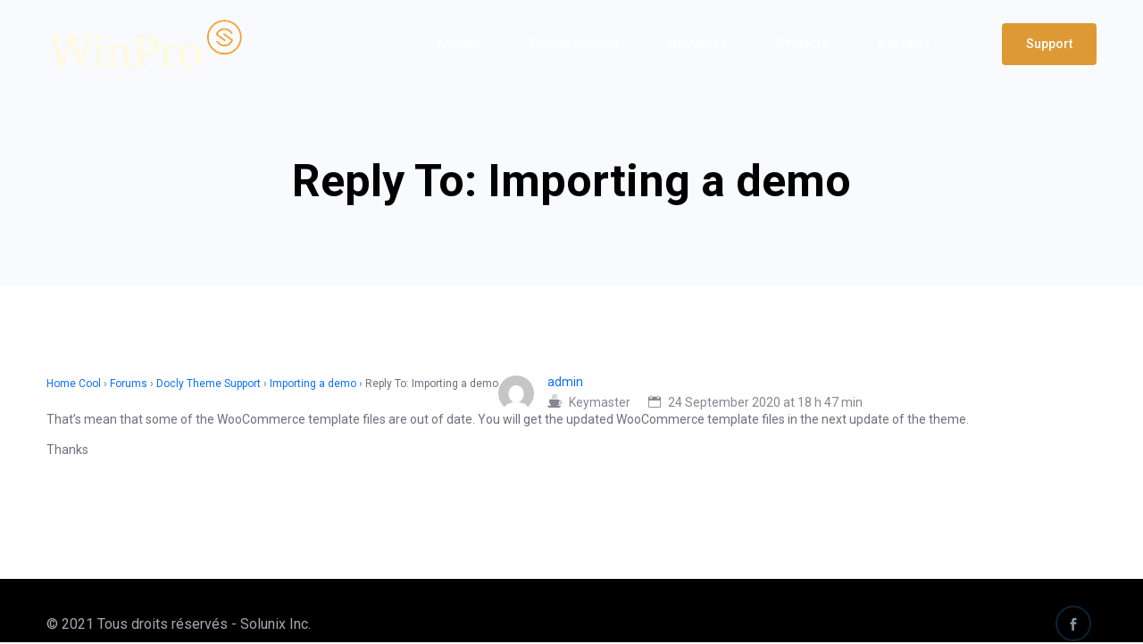

--- FILE ---
content_type: text/html; charset=UTF-8
request_url: https://winpro.app/forums/reply/5270/
body_size: 11199
content:
<!DOCTYPE html>
<html lang="en-US">
    <head>
        <meta charset="UTF-8">
        <!-- For IE -->
        <meta http-equiv="X-UA-Compatible" content="IE=edge">
        <!-- Theme Version -->
        <meta name="docly-version" content="2.1.1">
        <!-- For Resposive Device -->
        <meta name="viewport" content="width=device-width, initial-scale=1.0">

        <title>Winpro</title>
<meta name='robots' content='max-image-preview:large' />
<link rel='dns-prefetch' href='//fonts.googleapis.com' />
<link rel="alternate" type="application/rss+xml" title="Winpro &raquo; Feed" href="https://winpro.app/feed/" />
<link rel="alternate" title="oEmbed (JSON)" type="application/json+oembed" href="https://winpro.app/wp-json/oembed/1.0/embed?url=https%3A%2F%2Fwinpro.app%2Fforums%2Freply%2F5270%2F" />
<link rel="alternate" title="oEmbed (XML)" type="text/xml+oembed" href="https://winpro.app/wp-json/oembed/1.0/embed?url=https%3A%2F%2Fwinpro.app%2Fforums%2Freply%2F5270%2F&#038;format=xml" />
<style id='wp-img-auto-sizes-contain-inline-css' type='text/css'>
img:is([sizes=auto i],[sizes^="auto," i]){contain-intrinsic-size:3000px 1500px}
/*# sourceURL=wp-img-auto-sizes-contain-inline-css */
</style>
<style id='wp-emoji-styles-inline-css' type='text/css'>

	img.wp-smiley, img.emoji {
		display: inline !important;
		border: none !important;
		box-shadow: none !important;
		height: 1em !important;
		width: 1em !important;
		margin: 0 0.07em !important;
		vertical-align: -0.1em !important;
		background: none !important;
		padding: 0 !important;
	}
/*# sourceURL=wp-emoji-styles-inline-css */
</style>
<link rel='stylesheet' id='wp-block-library-css' href='https://winpro.app/wp-includes/css/dist/block-library/style.min.css?ver=6.9' type='text/css' media='all' />
<style id='global-styles-inline-css' type='text/css'>
:root{--wp--preset--aspect-ratio--square: 1;--wp--preset--aspect-ratio--4-3: 4/3;--wp--preset--aspect-ratio--3-4: 3/4;--wp--preset--aspect-ratio--3-2: 3/2;--wp--preset--aspect-ratio--2-3: 2/3;--wp--preset--aspect-ratio--16-9: 16/9;--wp--preset--aspect-ratio--9-16: 9/16;--wp--preset--color--black: #000000;--wp--preset--color--cyan-bluish-gray: #abb8c3;--wp--preset--color--white: #ffffff;--wp--preset--color--pale-pink: #f78da7;--wp--preset--color--vivid-red: #cf2e2e;--wp--preset--color--luminous-vivid-orange: #ff6900;--wp--preset--color--luminous-vivid-amber: #fcb900;--wp--preset--color--light-green-cyan: #7bdcb5;--wp--preset--color--vivid-green-cyan: #00d084;--wp--preset--color--pale-cyan-blue: #8ed1fc;--wp--preset--color--vivid-cyan-blue: #0693e3;--wp--preset--color--vivid-purple: #9b51e0;--wp--preset--gradient--vivid-cyan-blue-to-vivid-purple: linear-gradient(135deg,rgb(6,147,227) 0%,rgb(155,81,224) 100%);--wp--preset--gradient--light-green-cyan-to-vivid-green-cyan: linear-gradient(135deg,rgb(122,220,180) 0%,rgb(0,208,130) 100%);--wp--preset--gradient--luminous-vivid-amber-to-luminous-vivid-orange: linear-gradient(135deg,rgb(252,185,0) 0%,rgb(255,105,0) 100%);--wp--preset--gradient--luminous-vivid-orange-to-vivid-red: linear-gradient(135deg,rgb(255,105,0) 0%,rgb(207,46,46) 100%);--wp--preset--gradient--very-light-gray-to-cyan-bluish-gray: linear-gradient(135deg,rgb(238,238,238) 0%,rgb(169,184,195) 100%);--wp--preset--gradient--cool-to-warm-spectrum: linear-gradient(135deg,rgb(74,234,220) 0%,rgb(151,120,209) 20%,rgb(207,42,186) 40%,rgb(238,44,130) 60%,rgb(251,105,98) 80%,rgb(254,248,76) 100%);--wp--preset--gradient--blush-light-purple: linear-gradient(135deg,rgb(255,206,236) 0%,rgb(152,150,240) 100%);--wp--preset--gradient--blush-bordeaux: linear-gradient(135deg,rgb(254,205,165) 0%,rgb(254,45,45) 50%,rgb(107,0,62) 100%);--wp--preset--gradient--luminous-dusk: linear-gradient(135deg,rgb(255,203,112) 0%,rgb(199,81,192) 50%,rgb(65,88,208) 100%);--wp--preset--gradient--pale-ocean: linear-gradient(135deg,rgb(255,245,203) 0%,rgb(182,227,212) 50%,rgb(51,167,181) 100%);--wp--preset--gradient--electric-grass: linear-gradient(135deg,rgb(202,248,128) 0%,rgb(113,206,126) 100%);--wp--preset--gradient--midnight: linear-gradient(135deg,rgb(2,3,129) 0%,rgb(40,116,252) 100%);--wp--preset--font-size--small: 13px;--wp--preset--font-size--medium: 20px;--wp--preset--font-size--large: 36px;--wp--preset--font-size--x-large: 42px;--wp--preset--spacing--20: 0.44rem;--wp--preset--spacing--30: 0.67rem;--wp--preset--spacing--40: 1rem;--wp--preset--spacing--50: 1.5rem;--wp--preset--spacing--60: 2.25rem;--wp--preset--spacing--70: 3.38rem;--wp--preset--spacing--80: 5.06rem;--wp--preset--shadow--natural: 6px 6px 9px rgba(0, 0, 0, 0.2);--wp--preset--shadow--deep: 12px 12px 50px rgba(0, 0, 0, 0.4);--wp--preset--shadow--sharp: 6px 6px 0px rgba(0, 0, 0, 0.2);--wp--preset--shadow--outlined: 6px 6px 0px -3px rgb(255, 255, 255), 6px 6px rgb(0, 0, 0);--wp--preset--shadow--crisp: 6px 6px 0px rgb(0, 0, 0);}:where(.is-layout-flex){gap: 0.5em;}:where(.is-layout-grid){gap: 0.5em;}body .is-layout-flex{display: flex;}.is-layout-flex{flex-wrap: wrap;align-items: center;}.is-layout-flex > :is(*, div){margin: 0;}body .is-layout-grid{display: grid;}.is-layout-grid > :is(*, div){margin: 0;}:where(.wp-block-columns.is-layout-flex){gap: 2em;}:where(.wp-block-columns.is-layout-grid){gap: 2em;}:where(.wp-block-post-template.is-layout-flex){gap: 1.25em;}:where(.wp-block-post-template.is-layout-grid){gap: 1.25em;}.has-black-color{color: var(--wp--preset--color--black) !important;}.has-cyan-bluish-gray-color{color: var(--wp--preset--color--cyan-bluish-gray) !important;}.has-white-color{color: var(--wp--preset--color--white) !important;}.has-pale-pink-color{color: var(--wp--preset--color--pale-pink) !important;}.has-vivid-red-color{color: var(--wp--preset--color--vivid-red) !important;}.has-luminous-vivid-orange-color{color: var(--wp--preset--color--luminous-vivid-orange) !important;}.has-luminous-vivid-amber-color{color: var(--wp--preset--color--luminous-vivid-amber) !important;}.has-light-green-cyan-color{color: var(--wp--preset--color--light-green-cyan) !important;}.has-vivid-green-cyan-color{color: var(--wp--preset--color--vivid-green-cyan) !important;}.has-pale-cyan-blue-color{color: var(--wp--preset--color--pale-cyan-blue) !important;}.has-vivid-cyan-blue-color{color: var(--wp--preset--color--vivid-cyan-blue) !important;}.has-vivid-purple-color{color: var(--wp--preset--color--vivid-purple) !important;}.has-black-background-color{background-color: var(--wp--preset--color--black) !important;}.has-cyan-bluish-gray-background-color{background-color: var(--wp--preset--color--cyan-bluish-gray) !important;}.has-white-background-color{background-color: var(--wp--preset--color--white) !important;}.has-pale-pink-background-color{background-color: var(--wp--preset--color--pale-pink) !important;}.has-vivid-red-background-color{background-color: var(--wp--preset--color--vivid-red) !important;}.has-luminous-vivid-orange-background-color{background-color: var(--wp--preset--color--luminous-vivid-orange) !important;}.has-luminous-vivid-amber-background-color{background-color: var(--wp--preset--color--luminous-vivid-amber) !important;}.has-light-green-cyan-background-color{background-color: var(--wp--preset--color--light-green-cyan) !important;}.has-vivid-green-cyan-background-color{background-color: var(--wp--preset--color--vivid-green-cyan) !important;}.has-pale-cyan-blue-background-color{background-color: var(--wp--preset--color--pale-cyan-blue) !important;}.has-vivid-cyan-blue-background-color{background-color: var(--wp--preset--color--vivid-cyan-blue) !important;}.has-vivid-purple-background-color{background-color: var(--wp--preset--color--vivid-purple) !important;}.has-black-border-color{border-color: var(--wp--preset--color--black) !important;}.has-cyan-bluish-gray-border-color{border-color: var(--wp--preset--color--cyan-bluish-gray) !important;}.has-white-border-color{border-color: var(--wp--preset--color--white) !important;}.has-pale-pink-border-color{border-color: var(--wp--preset--color--pale-pink) !important;}.has-vivid-red-border-color{border-color: var(--wp--preset--color--vivid-red) !important;}.has-luminous-vivid-orange-border-color{border-color: var(--wp--preset--color--luminous-vivid-orange) !important;}.has-luminous-vivid-amber-border-color{border-color: var(--wp--preset--color--luminous-vivid-amber) !important;}.has-light-green-cyan-border-color{border-color: var(--wp--preset--color--light-green-cyan) !important;}.has-vivid-green-cyan-border-color{border-color: var(--wp--preset--color--vivid-green-cyan) !important;}.has-pale-cyan-blue-border-color{border-color: var(--wp--preset--color--pale-cyan-blue) !important;}.has-vivid-cyan-blue-border-color{border-color: var(--wp--preset--color--vivid-cyan-blue) !important;}.has-vivid-purple-border-color{border-color: var(--wp--preset--color--vivid-purple) !important;}.has-vivid-cyan-blue-to-vivid-purple-gradient-background{background: var(--wp--preset--gradient--vivid-cyan-blue-to-vivid-purple) !important;}.has-light-green-cyan-to-vivid-green-cyan-gradient-background{background: var(--wp--preset--gradient--light-green-cyan-to-vivid-green-cyan) !important;}.has-luminous-vivid-amber-to-luminous-vivid-orange-gradient-background{background: var(--wp--preset--gradient--luminous-vivid-amber-to-luminous-vivid-orange) !important;}.has-luminous-vivid-orange-to-vivid-red-gradient-background{background: var(--wp--preset--gradient--luminous-vivid-orange-to-vivid-red) !important;}.has-very-light-gray-to-cyan-bluish-gray-gradient-background{background: var(--wp--preset--gradient--very-light-gray-to-cyan-bluish-gray) !important;}.has-cool-to-warm-spectrum-gradient-background{background: var(--wp--preset--gradient--cool-to-warm-spectrum) !important;}.has-blush-light-purple-gradient-background{background: var(--wp--preset--gradient--blush-light-purple) !important;}.has-blush-bordeaux-gradient-background{background: var(--wp--preset--gradient--blush-bordeaux) !important;}.has-luminous-dusk-gradient-background{background: var(--wp--preset--gradient--luminous-dusk) !important;}.has-pale-ocean-gradient-background{background: var(--wp--preset--gradient--pale-ocean) !important;}.has-electric-grass-gradient-background{background: var(--wp--preset--gradient--electric-grass) !important;}.has-midnight-gradient-background{background: var(--wp--preset--gradient--midnight) !important;}.has-small-font-size{font-size: var(--wp--preset--font-size--small) !important;}.has-medium-font-size{font-size: var(--wp--preset--font-size--medium) !important;}.has-large-font-size{font-size: var(--wp--preset--font-size--large) !important;}.has-x-large-font-size{font-size: var(--wp--preset--font-size--x-large) !important;}
/*# sourceURL=global-styles-inline-css */
</style>

<style id='classic-theme-styles-inline-css' type='text/css'>
/*! This file is auto-generated */
.wp-block-button__link{color:#fff;background-color:#32373c;border-radius:9999px;box-shadow:none;text-decoration:none;padding:calc(.667em + 2px) calc(1.333em + 2px);font-size:1.125em}.wp-block-file__button{background:#32373c;color:#fff;text-decoration:none}
/*# sourceURL=/wp-includes/css/classic-themes.min.css */
</style>
<link rel='stylesheet' id='bbp-default-css' href='https://winpro.app/wp-content/plugins/bbpress/templates/default/css/bbpress.min.css?ver=2.6.9' type='text/css' media='all' />
<link rel='stylesheet' id='contact-form-7-css' href='https://winpro.app/wp-content/plugins/contact-form-7/includes/css/styles.css?ver=5.9.4' type='text/css' media='all' />
<link rel='stylesheet' id='docly-fonts-css' href='https://fonts.googleapis.com/css?family=Roboto%3A300%2C400%2C500%2C600%2C700&#038;subset' type='text/css' media='all' />
<link rel='stylesheet' id='bootstrap-css' href='https://winpro.app/wp-content/themes/docly/assets/vendors/bootstrap/css/bootstrap.min.css?ver=6.9' type='text/css' media='all' />
<link rel='stylesheet' id='elegant-icon-css' href='https://winpro.app/wp-content/plugins/eazydocs/assets/vendors/elegant-icon/style.css?ver=6.9' type='text/css' media='all' />
<link rel='stylesheet' id='fontawesome-css' href='https://winpro.app/wp-content/themes/docly/assets/vendors/font-awesome/css/all.css?ver=6.9' type='text/css' media='all' />
<link rel='stylesheet' id='e-animations-css' href='https://winpro.app/wp-content/themes/docly/assets/vendors/animation/animate.css?ver=6.9' type='text/css' media='all' />
<link rel='stylesheet' id='tooltipster-css' href='https://winpro.app/wp-content/themes/docly/assets/vendors/tooltipster/css/tooltipster.bundle.min.css?ver=6.9' type='text/css' media='all' />
<link rel='stylesheet' id='elementor-frontend-css' href='https://winpro.app/wp-content/plugins/elementor/assets/css/frontend-lite.min.css?ver=3.21.5' type='text/css' media='all' />
<link rel='stylesheet' id='docly-elementor-css' href='https://winpro.app/wp-content/themes/docly/assets/css/elementor-style.css?ver=6.9' type='text/css' media='all' />
<link rel='stylesheet' id='docly-main-css' href='https://winpro.app/wp-content/themes/docly/assets/css/style.css?ver=6.9' type='text/css' media='all' />
<link rel='stylesheet' id='docly-wpd-css' href='https://winpro.app/wp-content/themes/docly/assets/css/wpd-style.css?ver=6.9' type='text/css' media='all' />
<link rel='stylesheet' id='docly-forum-css' href='https://winpro.app/wp-content/themes/docly/assets/css/bbp-forum.css?ver=6.9' type='text/css' media='all' />
<link rel='stylesheet' id='docly-wp-custom-css' href='https://winpro.app/wp-content/themes/docly/assets/css/wp-custom.css?ver=6.9' type='text/css' media='all' />
<link rel='stylesheet' id='docly-responsive-css' href='https://winpro.app/wp-content/themes/docly/assets/css/responsive.css?ver=6.9' type='text/css' media='all' />
<link rel='stylesheet' id='docly-root-css' href='https://winpro.app/wp-content/themes/docly/style.css?ver=6.9' type='text/css' media='all' />
<style id='docly-root-inline-css' type='text/css'>
.footer_area {padding-top: px !important;}.footer_area {padding-right: px !important;}.footer_area {padding-bottom: px !important;}.footer_area {padding-left: px !important;}.page_wrapper {padding-top: px !important;}.page_wrapper {padding-right: px !important;}.page_wrapper {padding-bottom: px !important;}.page_wrapper {padding-left: px !important;}.body_wrapper {
    margin-bottom: -27px;
}.blog_comment_box .get_quote_form .thm_btn:hover, .bbp-submit-wrapper #user-submit:hover, #new-post #bbp_reply_submit:hover, #new-post button#bbp_topic_submit:hover{box-shadow: 0 20px 30px 0 rgba(30,115,190,0.24) !important;}
                .doc_border_btn, .doc_tag .nav-item .nav-link, .navbar_fixed.menu_one .nav_btn,
                .woocommerce div.product div.images .flex-control-thumbs li img.flex-active, .woocommerce div.product div.images .flex-control-thumbs li img:hover,
                .nav_btn_two, .menu_two .nav_btn, .f_social_icon li a, .pagination .page-numbers {border-color: rgba(30,115,190,0.3) !important;}.onepage-doc-sec p a::after, .doc-main-content p a::after, .card-body a::after, .blog_single_item p a::after {background-color: rgba(30,115,190,0.25) !important;}.onepage-doc-sec p a:hover::after, .doc-main-content p a:hover::after, .card-body a:hover::after, .blog_single_item p a:hover::after {background-color: rgba(30,115,190,0.75) !important;}.action-button-container.action-btns .bbp-topic-reply-link:hover{background: rgba(30,115,190,0.8) !important;}.widget_price_filter .ui-slider .ui-slider-range, .widget_price_filter .price_slider_wrapper .ui-slider .ui-slider-range{background: rgba(30,115,190,0.5) !important;}
/*# sourceURL=docly-root-inline-css */
</style>
<link rel='stylesheet' id='bbpc-attachments-css' href='https://winpro.app/wp-content/plugins/bbp-core/includes/features/bbpc_attachments/css/front.min.css?ver=1.2.4' type='text/css' media='all' />
<script type="text/javascript" id="jquery-core-js-extra">
/* <![CDATA[ */
var eazydocs_local_object = {"ajaxurl":"https://winpro.app/wp-admin/admin-ajax.php?wpml_lang=en","EAZYDOCS_FRONT_CSS":"https://winpro.app/wp-content/plugins/eazydocs/assets/css/frontend","nonce":"6208f50f4d","is_doc_ajax":"","ezd_layout_container":"ezd-container ezd-custom-container"};
var docly_local_object = {"ajaxurl":"https://winpro.app/wp-admin/admin-ajax.php","privacy_bar_btn_txt":"Understood","privacy_bar_txt":"By using this website, you automatically accept that we use cookies."};
var bbpc_localize_script = {"ajaxurl":"https://winpro.app/wp-admin/admin-ajax.php","nonce":"3df77af85a","bbpc_subscribed_link":"","bbpc_subscribed_forum_title":"Reply To: Importing a demo","bbpc_subscribed_forum_id":"0"};
//# sourceURL=jquery-core-js-extra
/* ]]> */
</script>
<script type="text/javascript" src="https://winpro.app/wp-includes/js/jquery/jquery.min.js?ver=3.7.1" id="jquery-core-js"></script>
<script type="text/javascript" src="https://winpro.app/wp-includes/js/jquery/jquery-migrate.min.js?ver=3.4.1" id="jquery-migrate-js"></script>
<script type="text/javascript" id="wpml-cookie-js-extra">
/* <![CDATA[ */
var wpml_cookies = {"wp-wpml_current_language":{"value":"en","expires":1,"path":"/"}};
var wpml_cookies = {"wp-wpml_current_language":{"value":"en","expires":1,"path":"/"}};
//# sourceURL=wpml-cookie-js-extra
/* ]]> */
</script>
<script type="text/javascript" src="https://winpro.app/wp-content/plugins/sitepress-multilingual-cms/res/js/cookies/language-cookie.js?ver=4.5.4" id="wpml-cookie-js"></script>
<link rel="https://api.w.org/" href="https://winpro.app/wp-json/" /><link rel="EditURI" type="application/rsd+xml" title="RSD" href="https://winpro.app/xmlrpc.php?rsd" />
<meta name="generator" content="WordPress 6.9" />
<link rel="canonical" href="https://winpro.app/forums/reply/5270/" />
<link rel='shortlink' href='https://winpro.app/?p=5270' />
<script async src="https://pagead2.googlesyndication.com/pagead/js/adsbygoogle.js?client=ca-pub-3808020484285585" crossorigin="anonymous"></script><meta name="generator" content="WPML ver:4.5.4 stt:1,66;" />
<meta name="generator" content="Redux 4.5.7" /><script async src="https://pagead2.googlesyndication.com/pagead/js/adsbygoogle.js?client=ca-pub-3808020484285585" crossorigin="anonymous"></script>
		<!-- GA Google Analytics @ https://m0n.co/ga -->
		<script async src="https://www.googletagmanager.com/gtag/js?id=G-WEGQRYMFBF"></script>
		<script>
			window.dataLayer = window.dataLayer || [];
			function gtag(){dataLayer.push(arguments);}
			gtag('js', new Date());
			gtag('config', 'G-WEGQRYMFBF');
		</script>

	<script type='text/javascript' data-cfasync='false'>var _mmunch = {'front': false, 'page': false, 'post': false, 'category': false, 'author': false, 'search': false, 'attachment': false, 'tag': false};_mmunch['post'] = true; _mmunch['postData'] = {"ID":5270,"post_name":"5270","post_title":"Reply To: Importing a demo","post_type":"reply","post_author":1,"post_status":"publish"}; _mmunch['postCategories'] = []; _mmunch['postTags'] = false; _mmunch['postAuthor'] = {"name":"admin","ID":1};</script><script data-cfasync="false" src="//a.mailmunch.co/app/v1/site.js" id="mailmunch-script" data-plugin="mc_mm" data-mailmunch-site-id="960861" async></script><meta name="generator" content="Elementor 3.21.5; features: e_optimized_assets_loading, e_optimized_css_loading, additional_custom_breakpoints; settings: css_print_method-external, google_font-enabled, font_display-auto">
<style type="text/css">:root{--ezd_brand_color:#4c4cf1;}</style><link rel="icon" href="https://winpro.app/wp-content/uploads/2021/08/cropped-s-color-32x32.png" sizes="32x32" />
<link rel="icon" href="https://winpro.app/wp-content/uploads/2021/08/cropped-s-color-192x192.png" sizes="192x192" />
<link rel="apple-touch-icon" href="https://winpro.app/wp-content/uploads/2021/08/cropped-s-color-180x180.png" />
<meta name="msapplication-TileImage" content="https://winpro.app/wp-content/uploads/2021/08/cropped-s-color-270x270.png" />
<style id="docly_opt-dynamic-css" title="dynamic-css" class="redux-options-output">:root{--accent_solid_color_opt:#1e73be;--secondary_color_opt:#000000;--paragraph_color_opt:#6b707f;}#preloader .round_spinner h4{font-weight:700;font-style:normal;}.navbar-brand>img{height:60px;width:222px;}.nav_btn{padding-top:10px;padding-bottom:10px;}.navbar .nav_btn{color:#ffffff;}.navbar .nav_btn{border-color:#dd9933;}.navbar .nav_btn{background:#dd9933;}.navbar.navbar_fixed .nav_btn{border-color:#dd9933;}.navbar_fixed.navbar .nav_btn{color:#ffffff;}.navbar_fixed.navbar .nav_btn{background:#dd9933;}</style>    </head>

    <body class="reply bbpress no-js wp-singular reply-template-default single single-reply postid-5270 wp-embed-responsive wp-theme-docly ezd-body-docs  dr_y elementor-default elementor-kit-5">
        
        <div class="click_capture"></div>

        <div class="body_wrapper ">

            <nav class="navbar navbar-expand-lg menu_one " id="sticky">
                <div class="container">
                            <a class="navbar-brand logo sticky_logo" href="https://winpro.app/">
                            <img src="https://winpro.app/wp-content/uploads/2021/11/WinPro-F-RGB-2.png" alt="Winpro" srcset='https://winpro.app/wp-content/uploads/2021/08/WinPro-F-RGB-2.png 2x'>
                                    <img src="https://winpro.app/wp-content/uploads/2021/08/WinPro-F-RGB-e1628254715736.png" alt="Winpro" srcset='https://winpro.app/wp-content/uploads/2021/08/WinPro-F-RGB-2.png 2x'>
                                </a>                    <button class="navbar-toggler collapsed" type="button" data-bs-toggle="collapse"
                            data-bs-target="#navbarSupportedContent" aria-controls="navbarSupportedContent"
                            aria-expanded="false" aria-label="Toggle navigation">
                        <span class="menu_toggle">
                            <span class="hamburger">
                                <span></span>
                                <span></span>
                                <span></span>
                            </span>
                            <span class="hamburger-cross">
                                <span></span>
                                <span></span>
                            </span>
                        </span>
                    </button>
                    <div class="collapse navbar-collapse" id="navbarSupportedContent">
                        <ul id="menu-menu" class="navbar-nav menu ml-auto"><li itemscope="itemscope"  id="menu-item-5936" class="menu-item menu-item-type-custom menu-item-object-custom menu-item-home menu-item-5936 nav-item"><a href="https://winpro.app"   class="nav-link">Accueil </a></li>
<li itemscope="itemscope"  id="menu-item-5937" class="menu-item menu-item-type-post_type menu-item-object-page menu-item-has-children menu-item-5937 dropdown submenu nav-item"><a href="https://winpro.app/docs/"   class="nav-link">Documentation  </a><i class="arrow_carrot-down_alt2 mobile_dropdown_icon"></i>
<ul role="menu" class=" dropdown-menu menu-depth-2nd" >
	<li itemscope="itemscope"  id="menu-item-5942" class="menu-item menu-item-type-custom menu-item-object-custom menu-item-5942 nav-item"><a href="https://winpro.app/docs/winpro/"   class="nav-link">Winpro </a></li>
	<li itemscope="itemscope"  id="menu-item-5944" class="menu-item menu-item-type-custom menu-item-object-custom menu-item-5944 nav-item"><a href="https://winpro.app/docs/winpro2000/"   class="nav-link">WinPro2000 </a></li>
	<li itemscope="itemscope"  id="menu-item-5943" class="menu-item menu-item-type-custom menu-item-object-custom menu-item-5943 nav-item"><a href="https://winpro.app/docs/winpro-net/"   class="nav-link">WinPro.NET </a></li>
	<li itemscope="itemscope"  id="menu-item-5941" class="menu-item menu-item-type-custom menu-item-object-custom menu-item-5941 nav-item"><a href="https://winpro.app/docs/winpro-cloud/"   class="nav-link">Winpro Cloud </a></li>
	<li itemscope="itemscope"  id="menu-item-5946" class="menu-item menu-item-type-custom menu-item-object-custom menu-item-5946 nav-item"><a href="https://winpro.app/docs/winpro-db/"   class="nav-link">WinPro.db </a></li>
	<li itemscope="itemscope"  id="menu-item-5947" class="menu-item menu-item-type-custom menu-item-object-custom menu-item-5947 nav-item"><a href="https://winpro.app/docs/winpro-business/"   class="nav-link">WinPro Business </a></li>
	<li itemscope="itemscope"  id="menu-item-5945" class="menu-item menu-item-type-custom menu-item-object-custom menu-item-5945 nav-item"><a href="https://winpro.app/docs/winpro-js/"   class="nav-link">WinPro.js </a></li>
</ul>
</li>
<li itemscope="itemscope"  id="menu-item-5938" class="menu-item menu-item-type-post_type menu-item-object-page current_page_parent menu-item-5938 nav-item"><a href="https://winpro.app/blog/"   class="nav-link">Nouvelles </a></li>
<li itemscope="itemscope"  id="menu-item-5940" class="menu-item menu-item-type-post_type menu-item-object-page menu-item-5940 nav-item"><a href="https://winpro.app/contacts/"   class="nav-link">Contacts </a></li>
<li itemscope="itemscope"  id="menu-item-6372" class="menu-item menu-item-type-post_type menu-item-object-page menu-item-has-children menu-item-6372 dropdown submenu nav-item"><a href="https://winpro.app/a-propos/"   class="nav-link">À propos  </a><i class="arrow_carrot-down_alt2 mobile_dropdown_icon"></i>
<ul role="menu" class=" dropdown-menu menu-depth-2nd" >
	<li itemscope="itemscope"  id="menu-item-6373" class="menu-item menu-item-type-post_type menu-item-object-page menu-item-privacy-policy menu-item-6373 nav-item"><a href="https://winpro.app/protection-de-la-vie-privee/"   class="nav-link">Protection de la vie privée </a></li>
</ul>
</li>
</ul>    <a class="nav_btn " href="https://service.solunix.net/ServiceWinpro/" target='_self'>
        Support    </a>
                        </div>
                </div>
            </nav>

                <div class="breadcrumb_area_three">
                <div class="container">
            <div class="breadcrumb_text text-center">
                <h2 class="text-center">
                    Reply To: Importing a demo                </h2>
	                        </div>
        </div>
    </div>
        <div class="sec_pad page_wrapper">
        <div class="container">
            
<div id="bbpress-forums" class="bbpress-wrapper">

	<div class="bbp-breadcrumb"><p><a href="https://winpro.app" class="bbp-breadcrumb-home">Home Cool</a> <span class="bbp-breadcrumb-sep">&rsaquo;</span> <a href="https://winpro.app/forums/" class="bbp-breadcrumb-root">Forums</a> <span class="bbp-breadcrumb-sep">&rsaquo;</span> <a href="https://winpro.app/forums/forum/docly-theme-support/" class="bbp-breadcrumb-forum">Docly Theme Support</a> <span class="bbp-breadcrumb-sep">&rsaquo;</span> <a href="https://winpro.app/forums/topic/importing-a-demo/" class="bbp-breadcrumb-topic">Importing a demo</a> <span class="bbp-breadcrumb-sep">&rsaquo;</span> <span class="bbp-breadcrumb-current">Reply To: Importing a demo</span></p></div>
	
	
		
<div id="post-5270" class="forum-comment loop-item--1 user-id-1 bbp-parent-forum-4996 bbp-parent-topic-5026 bbp-reply-position-3 even topic-author  post-5270 reply type-reply status-publish hentry no-post-thumbnail">
    <div class="forum-post-top">
                <a href="https://winpro.app/forums/users/admin/" title="View admin&#039;s profile" class="bbp-author-link"><span  class="bbp-author-avatar"><img alt='' src='https://secure.gravatar.com/avatar/4ad33d88768b92c9abd36da4db4bc1cf5196d2b23b02eda2e315543ceec39adf?s=80&#038;d=mm&#038;r=g' srcset='https://secure.gravatar.com/avatar/4ad33d88768b92c9abd36da4db4bc1cf5196d2b23b02eda2e315543ceec39adf?s=160&#038;d=mm&#038;r=g 2x' class='avatar avatar-80 photo' height='80' width='80' decoding='async'/></span></a>        <div class="forum-post-author">
            <a href="https://winpro.app/forums/users/admin/" title="View admin&#039;s profile" class="bbp-author-link"><span  class="bbp-author-name">admin</span></a>            <div class="forum-author-meta">
                <div class="author-badge">
                    <svg xmlns="http://www.w3.org/2000/svg" xmlns:xlink="http://www.w3.org/1999/xlink" width="16px" height="15px">
                        <path fill-rule="evenodd"  fill="rgb(131, 135, 147)"
                              d="M11.729,12.136 L11.582,12.167 C11.362,12.415 11.125,12.645 10.869,12.857 L14.999,12.857 C15.134,12.857 15.255,12.944 15.307,13.077 C15.359,13.211 15.331,13.365 15.235,13.467 L14.488,14.268 C14.053,14.733 13.452,15.000 12.838,15.000 L2.495,15.000 C1.872,15.000 1.286,14.740 0.845,14.268 L0.098,13.467 C0.002,13.365 -0.026,13.211 0.026,13.077 C0.077,12.944 0.199,12.857 0.334,12.857 L4.463,12.857 C2.928,11.585 2.000,9.630 2.000,7.499 L2.000,6.785 C2.000,6.194 2.449,5.713 3.000,5.713 L12.333,5.713 C12.885,5.713 13.333,6.194 13.333,6.785 L13.333,7.343 C13.869,7.160 14.736,6.973 15.355,7.400 C15.783,7.696 16.000,8.209 16.000,8.928 C16.000,11.239 11.903,12.100 11.729,12.136 ZM14.994,8.002 C14.557,7.698 13.715,7.941 13.294,8.113 C13.197,9.261 12.837,10.339 12.255,11.269 C13.480,10.911 15.333,10.116 15.333,8.928 C15.333,8.462 15.223,8.158 14.994,8.002 ZM10.261,4.419 C10.376,4.573 10.353,4.798 10.209,4.921 C10.148,4.974 10.074,4.999 10.001,4.999 C9.903,4.999 9.807,4.954 9.740,4.865 C9.198,4.139 9.198,3.002 9.741,2.277 C10.086,1.816 10.086,1.040 9.742,0.580 C9.627,0.426 9.650,0.201 9.794,0.078 C9.937,-0.044 10.146,-0.020 10.263,0.134 C10.805,0.860 10.805,1.996 10.263,2.722 C9.917,3.183 9.917,3.959 10.261,4.419 ZM8.259,4.419 C8.373,4.573 8.350,4.798 8.207,4.921 C8.145,4.974 8.071,4.999 7.999,4.999 C7.901,4.999 7.804,4.954 7.738,4.865 C7.195,4.139 7.195,3.002 7.738,2.277 C8.082,1.816 8.082,1.040 7.739,0.580 C7.624,0.426 7.647,0.201 7.791,0.078 C7.935,-0.045 8.145,-0.020 8.259,0.134 C8.802,0.860 8.802,1.996 8.259,2.722 C7.915,3.183 7.915,3.959 8.259,4.419 ZM6.261,4.418 C6.376,4.572 6.353,4.797 6.210,4.920 C6.148,4.973 6.074,4.999 6.001,4.999 C5.903,4.999 5.807,4.953 5.741,4.865 C5.198,4.139 5.198,3.002 5.741,2.276 C6.085,1.815 6.085,1.039 5.742,0.580 C5.627,0.426 5.650,0.201 5.794,0.078 C5.937,-0.046 6.147,-0.020 6.262,0.133 C6.804,0.859 6.804,1.996 6.262,2.721 C5.918,3.182 5.918,3.959 6.261,4.418 Z"/>
                    </svg>
                    <span>
                        Keymaster                    </span>
                </div>
                <div class="author-badge">
                    <i class="icon_calendar"></i>
                    24 September 2020 at 18 h 47 min                </div>
            </div>
        </div>
        <div class="bbp-voting bbp-voting-post-5270"><a class="vote up num-hover" data-votes="" onclick="bbpress_post_vote_link_clicked(5270, 1); return false;">Up</a><div class="score">0</div></div><span style="display:none;">::</span>    </div>
    <div class="comment-content">
                <p>That&#8217;s mean that some of the WooCommerce template files are out of date. You will get the updated WooCommerce template files in the next update of the theme.</p>
<p>Thanks</p>
                    </div>
</div>
	
	
</div>
                    </div>
    </div>
    <footer class="simple_footer">
        <div class="container custom_container">
        <div class="row align-items-center">
            <div class="col-sm-6">
                <p>© 2021 Tous droits réservés - Solunix Inc.</p>
<div id="gtx-trans" style="position: absolute;left: 530px;top: 39px">
<div class="gtx-trans-icon"></div>
</div>
            </div>
            <div class="col-sm-6 text-right">
                <ul class="list-unstyled f_social_icon">
                                        <li> <a href="#"><i class="social_facebook" aria-hidden="true"></i></a> </li>
        
        
        
        
        
        
        
                        </ul>
            </div>
        </div>
    </div>
</footer>    <div class="popup__post">
    </div>

    </div> <!-- Body Wrapper -->

    <div class="tooltip_templates d-none">
        <div id="popup_view" class="tip_content">
        </div>
    </div>
    
    <a id="back-to-top" title="Back to Top"></a>

<script type="speculationrules">
{"prefetch":[{"source":"document","where":{"and":[{"href_matches":"/*"},{"not":{"href_matches":["/wp-*.php","/wp-admin/*","/wp-content/uploads/*","/wp-content/*","/wp-content/plugins/*","/wp-content/themes/docly/*","/*\\?(.+)"]}},{"not":{"selector_matches":"a[rel~=\"nofollow\"]"}},{"not":{"selector_matches":".no-prefetch, .no-prefetch a"}}]},"eagerness":"conservative"}]}
</script>
<script type="text/javascript" src="https://winpro.app/wp-content/plugins/bbpress/templates/default/js/editor.min.js?ver=2.6.9" id="bbpress-editor-js"></script>
<script type="text/javascript" src="https://winpro.app/wp-content/plugins/contact-form-7/includes/swv/js/index.js?ver=5.9.4" id="swv-js"></script>
<script type="text/javascript" id="contact-form-7-js-extra">
/* <![CDATA[ */
var wpcf7 = {"api":{"root":"https://winpro.app/wp-json/","namespace":"contact-form-7/v1"}};
//# sourceURL=contact-form-7-js-extra
/* ]]> */
</script>
<script type="text/javascript" src="https://winpro.app/wp-content/plugins/contact-form-7/includes/js/index.js?ver=5.9.4" id="contact-form-7-js"></script>
<script type="text/javascript" src="https://winpro.app/wp-content/themes/docly/assets/vendors/bootstrap/js/bootstrap.bundle.min.js?ver=4.3.1" id="bootstrap-js"></script>
<script type="text/javascript" src="https://winpro.app/wp-content/themes/docly/assets/vendors/wow/wow.min.js?ver=1.1.3" id="wow-js"></script>
<script type="text/javascript" src="https://winpro.app/wp-content/plugins/docly-core/assets/vendors/tooltipster/js/tooltipster.bundle.min.js?ver=4.2.7" id="tooltipster-js"></script>
<script type="text/javascript" src="https://winpro.app/wp-content/themes/docly/assets/js/main.js?ver=1.0.0" id="docly-main-js"></script>
<script type="text/javascript" id="docly-main-js-after">
/* <![CDATA[ */
jQuery(document).ready(function(){
    jQuery('.bbp-login-form').prepend('<div class="demo-user text-center"> <p> <strong> Demo User Credentails </strong> </p> <p> Username: demo </p>  <p> Password: testDocly </p></div>');
});
//# sourceURL=docly-main-js-after
/* ]]> */
</script>
<script type="text/javascript" id="DoclyPopup-js-extra">
/* <![CDATA[ */
var DoclyPopup = {"ajax_url":"https://winpro.app/wp-admin/admin-ajax.php"};
//# sourceURL=DoclyPopup-js-extra
/* ]]> */
</script>
<script type="text/javascript" src="https://winpro.app/wp-content/themes/docly/assets/js/popuppost.js?ver=1.0.0" id="DoclyPopup-js"></script>
<script type="text/javascript" id="docly-forum-js-extra">
/* <![CDATA[ */
var DoclyForum = {"ajax_url":"https://winpro.app/wp-admin/admin-ajax.php","docly_nonce":"a2e1244ed8","docly_parent":"5270"};
//# sourceURL=docly-forum-js-extra
/* ]]> */
</script>
<script type="text/javascript" src="https://winpro.app/wp-content/themes/docly/assets/js/forum.js?ver=1.0.0" id="docly-forum-js"></script>
<script type="text/javascript" src="https://winpro.app/wp-content/themes/docly/assets/js/ajax-doc-search.js?ver=1.0.0" id="docly-ajax-doc-search-js"></script>
<script type="text/javascript" id="bbpc-attachments-js-extra">
/* <![CDATA[ */
var bbpcAttachmentsInit = {"max_files":"4","are_you_sure":"This operation is not reversible. Are you sure?"};
//# sourceURL=bbpc-attachments-js-extra
/* ]]> */
</script>
<script type="text/javascript" src="https://winpro.app/wp-content/plugins/bbp-core/includes/features/bbpc_attachments/js/front.min.js?ver=1.2.4" id="bbpc-attachments-js"></script>
<script id="wp-emoji-settings" type="application/json">
{"baseUrl":"https://s.w.org/images/core/emoji/17.0.2/72x72/","ext":".png","svgUrl":"https://s.w.org/images/core/emoji/17.0.2/svg/","svgExt":".svg","source":{"concatemoji":"https://winpro.app/wp-includes/js/wp-emoji-release.min.js?ver=6.9"}}
</script>
<script type="module">
/* <![CDATA[ */
/*! This file is auto-generated */
const a=JSON.parse(document.getElementById("wp-emoji-settings").textContent),o=(window._wpemojiSettings=a,"wpEmojiSettingsSupports"),s=["flag","emoji"];function i(e){try{var t={supportTests:e,timestamp:(new Date).valueOf()};sessionStorage.setItem(o,JSON.stringify(t))}catch(e){}}function c(e,t,n){e.clearRect(0,0,e.canvas.width,e.canvas.height),e.fillText(t,0,0);t=new Uint32Array(e.getImageData(0,0,e.canvas.width,e.canvas.height).data);e.clearRect(0,0,e.canvas.width,e.canvas.height),e.fillText(n,0,0);const a=new Uint32Array(e.getImageData(0,0,e.canvas.width,e.canvas.height).data);return t.every((e,t)=>e===a[t])}function p(e,t){e.clearRect(0,0,e.canvas.width,e.canvas.height),e.fillText(t,0,0);var n=e.getImageData(16,16,1,1);for(let e=0;e<n.data.length;e++)if(0!==n.data[e])return!1;return!0}function u(e,t,n,a){switch(t){case"flag":return n(e,"\ud83c\udff3\ufe0f\u200d\u26a7\ufe0f","\ud83c\udff3\ufe0f\u200b\u26a7\ufe0f")?!1:!n(e,"\ud83c\udde8\ud83c\uddf6","\ud83c\udde8\u200b\ud83c\uddf6")&&!n(e,"\ud83c\udff4\udb40\udc67\udb40\udc62\udb40\udc65\udb40\udc6e\udb40\udc67\udb40\udc7f","\ud83c\udff4\u200b\udb40\udc67\u200b\udb40\udc62\u200b\udb40\udc65\u200b\udb40\udc6e\u200b\udb40\udc67\u200b\udb40\udc7f");case"emoji":return!a(e,"\ud83e\u1fac8")}return!1}function f(e,t,n,a){let r;const o=(r="undefined"!=typeof WorkerGlobalScope&&self instanceof WorkerGlobalScope?new OffscreenCanvas(300,150):document.createElement("canvas")).getContext("2d",{willReadFrequently:!0}),s=(o.textBaseline="top",o.font="600 32px Arial",{});return e.forEach(e=>{s[e]=t(o,e,n,a)}),s}function r(e){var t=document.createElement("script");t.src=e,t.defer=!0,document.head.appendChild(t)}a.supports={everything:!0,everythingExceptFlag:!0},new Promise(t=>{let n=function(){try{var e=JSON.parse(sessionStorage.getItem(o));if("object"==typeof e&&"number"==typeof e.timestamp&&(new Date).valueOf()<e.timestamp+604800&&"object"==typeof e.supportTests)return e.supportTests}catch(e){}return null}();if(!n){if("undefined"!=typeof Worker&&"undefined"!=typeof OffscreenCanvas&&"undefined"!=typeof URL&&URL.createObjectURL&&"undefined"!=typeof Blob)try{var e="postMessage("+f.toString()+"("+[JSON.stringify(s),u.toString(),c.toString(),p.toString()].join(",")+"));",a=new Blob([e],{type:"text/javascript"});const r=new Worker(URL.createObjectURL(a),{name:"wpTestEmojiSupports"});return void(r.onmessage=e=>{i(n=e.data),r.terminate(),t(n)})}catch(e){}i(n=f(s,u,c,p))}t(n)}).then(e=>{for(const n in e)a.supports[n]=e[n],a.supports.everything=a.supports.everything&&a.supports[n],"flag"!==n&&(a.supports.everythingExceptFlag=a.supports.everythingExceptFlag&&a.supports[n]);var t;a.supports.everythingExceptFlag=a.supports.everythingExceptFlag&&!a.supports.flag,a.supports.everything||((t=a.source||{}).concatemoji?r(t.concatemoji):t.wpemoji&&t.twemoji&&(r(t.twemoji),r(t.wpemoji)))});
//# sourceURL=https://winpro.app/wp-includes/js/wp-emoji-loader.min.js
/* ]]> */
</script>
</body>
</html>

--- FILE ---
content_type: text/html; charset=utf-8
request_url: https://www.google.com/recaptcha/api2/aframe
body_size: 265
content:
<!DOCTYPE HTML><html><head><meta http-equiv="content-type" content="text/html; charset=UTF-8"></head><body><script nonce="r61tBJt_DgB5CepmIlJmsg">/** Anti-fraud and anti-abuse applications only. See google.com/recaptcha */ try{var clients={'sodar':'https://pagead2.googlesyndication.com/pagead/sodar?'};window.addEventListener("message",function(a){try{if(a.source===window.parent){var b=JSON.parse(a.data);var c=clients[b['id']];if(c){var d=document.createElement('img');d.src=c+b['params']+'&rc='+(localStorage.getItem("rc::a")?sessionStorage.getItem("rc::b"):"");window.document.body.appendChild(d);sessionStorage.setItem("rc::e",parseInt(sessionStorage.getItem("rc::e")||0)+1);localStorage.setItem("rc::h",'1768964523702');}}}catch(b){}});window.parent.postMessage("_grecaptcha_ready", "*");}catch(b){}</script></body></html>

--- FILE ---
content_type: text/css
request_url: https://winpro.app/wp-content/themes/docly/assets/css/bbp-forum.css?ver=6.9
body_size: 38001
content:
/*==============action_area_three css ================*/
.action_area_three {
    padding: 110px 0;
    background-attachment: fixed;
}

.action_content_three {
    max-width: 520px;
    margin: 0 auto;
}
.action_content_three h2 {
    font-size: 40px;
    line-height: 50px;
    font-weight: 700;
    color: #fff;
    margin-bottom: 30px;
}
.action_content_three .doc_border_btn {
    background: transparent;
    color: #fff;
    border-color: #b4b6da;
    padding: 13px 34px;
}
.action_content_three .doc_border_btn:hover {
    background: #ffffff;
    color: var(--brand_color);
    border-color: #fff;
}

/*----------------------------------------------------*/
/** === Forum heading bar === **/
.post-header {
    display: flex;
    justify-content: space-between;
    background: #f7f8f9;
    padding: 17px 30px;
    border: 1px solid #eaeeef;
    border-top-left-radius: 6px;
    border-top-right-radius: 6px;
}
.post-header.forums-header {
    padding: 17px 15px;
    display: flex;
    text-align: left;
}
@media (max-width: 768px) {
    .post-header {
        display: block;
        text-align: center;
    }
}
@media (max-width: 576px) {
    .post-header {
        padding: 15px;
    }
}
.post-header .support-total-info {
    margin: 0;
    padding: 0;
    list-style: none;
}
@media (max-width: 768px) {
    .post-header .support-total-info {
        margin-bottom: 20px;
    }
}
.post-header .support-total-info li {
    display: inline-block;
    font-size: 14px;
}
.post-header .support-total-info li.open-ticket {
    color: var(--secondary_color);
    font-weight: 500;
}
.post-header .support-total-info li.close-ticket a {
    color: var(--p_color);
}
.post-header .support-total-info li a {
    font-size: 14px;
    font-weight: 500;
}
.post-header .support-total-info li a:hover {
    color: var(--brand_color);
}
.post-header .support-total-info li:not(:last-child) {
    margin-right: 20px !important;
}
.post-header .support-total-info li i {
    color: #00ae69;
    margin-right: 8px;
    vertical-align: -2px;
}
.post-header .support-total-info li:nth-child(1) i {
    color: #f06292;
}
.post-header .category-menu {
    margin: 0;
    padding: 0;
    list-style: none;
}
.post-header .category-menu li {
    display: inline-block;
}
.post-header .category-menu li .dropdown-menu {
    top: 12px !important;
    transform: translate3d(0, 23px, 0) !important;
}
.post-header .category-menu li:not(:last-child) {
    margin-right: 10px;
}
@media (max-width: 546px) {
    .post-header .category-menu li:not(:last-child) {
        margin-right: 0;
    }
}
.post-header .category-menu li:nth-child(4) .dropdown-menu, .post-header .category-menu li:nth-child(3) .dropdown-menu {
    right: -11px;
    left: auto !important;
}
@media (max-width: 380px) {
    .post-header .category-menu li:nth-child(4) .dropdown-menu {
        width: 190px;
    }
}
.post-header .category-menu li:nth-child(3) .title:before, .post-header .category-menu li:nth-child(3) .title:after {
    right: 40px;
}
.post-header .category-menu li:nth-child(1) .title:before, .post-header .category-menu li:nth-child(1) .title:after {
    right: auto;
    left: 30px;
}
.post-header .category-menu li:nth-child(2) .title:before, .post-header .category-menu li:nth-child(2) .title:after {
    right: auto;
    left: 25px;
}
.post-header .category-menu .dropdown-toggle {
    position: relative;
    background: transparent;
    box-shadow: none;
    border: 0;
    color: var(--p_color);
    padding: 0 15px;
    font-size: 14px;
}
.post-header .category-menu .dropdown-toggle:after {
    content: "3";
    font-family: eleganticons;
    border: 0;
    position: absolute;
    top: 50%;
    right: -5px;
    transform: translateY(-58%);
}
.post-header .category-menu .btn-secondary:not(:disabled):not(.disabled).active,
.post-header .category-menu .btn-secondary:not(:disabled):not(.disabled):active,
.post-header .category-menu .show > .btn-secondary.dropdown-toggle {
    background-color: transparent;
    border: none;
    color: var(--p_color);
    box-shadow: none;
}
.post-header .category-menu .dropdown-menu {
    border: 1px solid #e6eeef;
    background: #fff;
    box-shadow: 0 30px 40px 0 rgba(4, 73, 89, 0.1);
    padding: 0;
    width: 260px;
    animation: slideDown 0.12s cubic-bezier(0, 0.1, 0.1, 1) backwards;
}
@media (max-width: 576px) {
    .post-header .category-menu .dropdown-menu {
        width: 210px;
    }
}
.post-header .category-menu .title {
    font-size: 14px;
    font-weight: 500;
    margin: 0;
    background: #f7f8f9;
    border-bottom: 1px solid #e6eeef;
    padding: 14px 20px 11px;
    line-height: 1;
    color: var(--p_color);
    position: relative;
}
.post-header .category-menu .title:before {
    content: "";
    height: 16px;
    width: 16px;
    background: #e6eeef;
    position: absolute;
    right: 30px;
    transform: rotate(45deg);
    top: -8px;
}
.post-header .category-menu .title:after {
    content: "";
    height: 16px;
    width: 16px;
    background: #f7f8f9;
    position: absolute;
    right: 30px;
    transform: rotate(45deg);
    top: -6px;
}
.post-header .category-menu .cate-search-form {
    padding: 0 20px;
    margin-top: 10px;
}
.post-header .category-menu .cate-search-form input {
    width: 100%;
    background: #fbfcfc;
    border: 2px solid #e2e7e8;
    border-radius: 4px;
    padding: 6px 20px;
    font-size: 14px;
    box-shadow: none;
}
.post-header .category-menu .cate-search-form input::placeholder {
    color: #a8acb6;
}
.post-header .category-menu .cate-search-form input:focus {
    background: #fff;
}
.post-header .category-menu .all-users {
    font-size: 14px;
    padding: 12px 22px;
    border-bottom: 1px solid #e6eeef;
    font-weight: 500;
    color: var(--p_color);
}
.post-header .category-menu .all-users a {
    padding: 7px 0;
    color: #838793;
}
.post-header .category-menu .all-users a span {
    border-radius: 4px;
    width: 16px;
    height: 16px;
    background: #27b2da;
    display: inline-block;
    margin-right: 10px;
    vertical-align: -3px;
}
.post-header .category-menu .all-users a span.color-pupple {
    background: #8152e0;
}
.post-header .category-menu .all-users a span.color-yellow {
    background: #fad05a;
}
.post-header .category-menu .all-users a span.color-ass {
    background: #dfdfdf;
}
.post-header .category-menu .all-users a span.color-green {
    background: #22936d;
}
.post-header .category-menu .all-users a span.color-orange {
    background: #f88546;
}
.post-header .category-menu .all-users a span.color-light-green {
    background: #1eba17;
}
.post-header .category-menu .all-users a:not(:last-child) {
    border-bottom: 1px solid #e6eeef;
}
.post-header .category-menu .all-users a img {
    width: 20px;
    margin-right: 10px;
    display: inline-block;
}
.post-header .category-menu .all-users a:hover, .post-header .category-menu .all-users a:focus {
    background: transparent;
    color: var(--secondary_color);
}
.post-header .category-menu .short-by {
    padding: 10px 20px;
}
.post-header .category-menu .short-by a {
    padding: 7px 0 7px 20px;
    position: relative;
    color: #838793;
    font-size: 14px;
}
.post-header .category-menu .short-by a.active-short {
    color: var(--secondary_color);
}
.post-header .category-menu .short-by a.active-short:before {
    content: "N";
    position: absolute;
    font-family: eleganticons;
    left: 0;
    top: 7px;
    color: #0abe76;
    font-size: 14px;
}
.post-header .category-menu .short-by a:hover {
    background: transparent;
    color: var(--secondary_color);
}

ul.forum-titles {
    list-style: none;
    display: flex;
    padding: 0;
    margin: 0;
    justify-content: flex-end;
}
ul.forum-titles li {
    text-align: right;
    font-size: 14px;
}
ul.forum-titles .forum-topic-count, ul.forum-titles .forum-reply-count {
    flex-basis: 25%;
}
ul.forum-titles .forum-freshness {
    flex-basis: 50%;
}
ul.forum-titles .forum-freshness .freshness-box {
    display: flex;
    font-size: 14px;
    line-height: 1.3;
    flex-direction: column;
}
ul.forum-titles .forum-freshness .freshness-box a {
    color: var(--p_color);
}
ul.forum-titles .forum-freshness .freshness-box a:hover {
    color: var(--brand_color);
}
ul.forum-titles .forum-freshness .freshness-box .freshness-btm {
    display: flex;
    justify-content: flex-end;
    padding-top: 5px;
    align-items: center;
    gap: 10px;
}
ul.forum-titles .forum-freshness .freshness-box .freshness-btm .bbp-author-avatar img {
    max-width: 30px;
    border-radius: 50%;
}

.forum-page-content {
    background: #f9fafb;
}
.forum-page-content .communities-boxes {
    margin: 0 -30px;
}

.answer-action {
    border-radius: 6px;
    background: #fff;
    box-shadow: 0px 3px 6px 0px rgba(4, 73, 89, 0.06);
    padding: 20px 25px;
    display: flex;
    justify-content: space-between;
    align-items: center;
    margin-bottom: 70px;
}
@media (max-width: 768px) {
    .answer-action {
        display: block;
    }
}
.answer-action .action-content {
    display: flex;
    align-items: center;
}
.answer-action .action-content .image-wrap {
    margin-right: 30px;
}
.answer-action .action-content .ans-title {
    font-size: 20px;
    color: var(--secondary_color);
    font-weight: 500;
    margin-bottom: 0;
}
.answer-action .action-content p {
    margin: 0;
}
.answer-action .btn-ans {
    font-size: 16px;
    font-weight: 500;
    padding: 10px 25px;
    box-shadow: none;
    border: 1px solid var(--brand_color);
    transition: all 0.3s ease-in-out;
}
.answer-action .btn-ans:hover {
    background: transparent;
    color: var(--brand_color);
}
@media (max-width: 768px) {
    .answer-action .btn-ans {
        margin-left: 130px;
        margin-top: 5px;
    }
}

.call-to-action {
    padding: 55px 0;
    background: var(--secondary_color);
    position: relative;
}
.call-to-action .container {
    position: relative;
}
.call-to-action .overlay-bg {
    position: absolute;
    background-image: url(../img/home_support/overlay_bg.png);
    width: 100%;
    height: 100%;
    background-size: cover;
    background-position: center center;
    top: 0;
    left: 0;
    background-repeat: no-repeat;
    opacity: 0.5;
}
.call-to-action .action-content-wrapper {
    margin: 0 auto;
    display: flex;
    justify-content: space-between;
    align-items: center;
}
@media (max-width: 576px) {
    .call-to-action .action-content-wrapper {
        display: block;
        text-align: center;
    }
}
.call-to-action .action-content-wrapper .action-title-wrap {
    display: flex;
    align-items: center;
}
.call-to-action .action-content-wrapper .action-title-wrap img {
    padding-right: 45px;
}
.call-to-action .action-content-wrapper .action-title-wrap .action-title {
    color: #fff;
    font-size: 44px;
    line-height: 1.2;
    font-weight: 500;
}
@media (max-width: 991px) {
    .call-to-action .action-content-wrapper .action-title-wrap .action-title {
        font-size: 34px;
    }
}
.call-to-action .action-content-wrapper .action_btn {
    border: 1px solid var(--brand_color);
    font-size: 16px;
    padding: 9px 25px;
    font-weight: 500;
}
.call-to-action .action-content-wrapper .action_btn:hover {
    background: transparent;
    border-color: #fff;
    color: #fff;
}

.status_widget .status {
    margin-bottom: 25px;
}
.status_widget .offline {
    color: #f4b130;
    border: 2px solid #f5d597;
    padding: 0px 13px;
    display: inline-block;
    border-radius: 4px;
    margin-left: 5px;
}
.status_widget .title-sm {
    font-size: 16px;
    color: var(--secondary_color);
    font-weight: 500;
    margin-bottom: 10px;
}
.status_widget .open-hours {
    margin-bottom: 30px;
}
.status_widget .open-hours p {
    margin-bottom: 0;
}
@media (min-width: 991px) {
    .status_widget .open-hours p {
        max-width: 240px;
    }
}
.status_widget .current-time {
    margin-top: 28px;
}
.status_widget .current-time:after {
    content: "";
    display: block;
    clear: both;
}
.status_widget .current-time li {
    float: left;
    width: 50%;
}

.w_tag_list.style-light li a {
    background: #f0f2f5;
}
.w_tag_list.style-light li a:hover {
    background: #e1f3f7;
    color: var(--brand_color);
    box-shadow: none;
}

.usefull-links {
    margin: 0;
    padding: 0;
    list-style: none;
}
.usefull-links li {
    padding: 7px 0;
}
.usefull-links li i {
    margin-right: 10px;
}
.usefull-links li a {
    color: var(--p_color);
    font-size: 16px;
    font-weight: 400;
    display: inline-block;
}
.usefull-links li a:hover {
    color: var(--brand_color);
}

.ticket_categories li {
    padding: 12px 0 10px;
    position: relative;
}
.ticket_categories li:not(:last-child) {
    border-bottom: 1px solid #e4e7e9;
}
.ticket_categories li img {
    margin-right: 10px;
    margin-bottom: 5px;
    max-width: 25px;
}
.ticket_categories li a {
    font-size: 16px;
    color: var(--secondary_color);
}
.ticket_categories li a:hover {
    color: var(--brand_color);
}
.ticket_categories li .count {
    position: absolute;
    right: 0;
    background: #ebedf0;
    padding: 4px 7px 2px;
    border-radius: 10px;
    color: #838793;
    font-size: 14px;
    display: inline-block;
    line-height: 1;
}
.ticket_categories li .count.count-fill {
    right: 35px;
    background: #0abe76;
    color: #fff;
}

/*---------------------------------------------------- */
/*----------------------------------------------------*/
.forum-post-top {
    display: flex;
}
.forum-post-top .bbp-author-link img {
    border-radius: 50%;
    margin-right: 15px !important;
    max-width: 40px;
    height: auto;
}
.forum-post-top .bbp-author-link.post-author img {
    max-width: 50px;
}


.forum-post-top .forum-post-author .author-name {
    font-size: 16px;
    font-weight: 500;
    color: var(--secondary_color);
}
.forum-post-top .forum-post-author .author-name:hover {
    color: var(--brand_color);
}
.forum-post-top .forum-post-author .forum-author-meta {
    display: flex;
}
.forum-post-top .forum-post-author .forum-author-meta span, .forum-post-top .forum-post-author .forum-author-meta a {
    color: #838793;
    font-size: 14px;
}
.forum-post-top .forum-post-author .forum-author-meta a:hover {
    color: var(--brand_color);
}
.forum-post-top .forum-post-author .forum-author-meta .author-badge svg {
    margin-top: -5px;
    margin-right: 5px;
}
.forum-post-top .forum-post-author .forum-author-meta .author-badge i {
    margin-right: 5px;
    color: #838793;
}
.forum-post-top .forum-post-author .forum-author-meta .author-badge:first-child {
    margin-right: 20px;
}

.action-button-container {
    display: flex;
    justify-content: flex-end;
}
.action-button-container.action-btns {
    justify-content: flex-start;
    margin-top: 30px;
}
.action-button-container.action-btns .action_btn {
    height: 30px;
    font-size: 14px;
    line-height: 30px;
    padding: 0 15px;
    font-weight: 400;
}
.action-button-container .ask-btn {
    box-shadow: none;
    font-size: 16px;
    font-weight: 500;
    padding: 8px 28px;
    margin-top: 2px;
}
.action-button-container .ask-btn:hover {
    background: #16c9f0;
}
.action-button-container .reply-btn {
    margin-right: 10px;
}
.action-button-container .too-btn {
    background: #fff;
    border: 1px solid #d0d8dc;
    color: var(--secondary_color);
}
.action-button-container .too-btn:hover {
    background: #fff;
    border: 1px solid var(--secondary_color);
    color: var(--secondary_color);
}

.q-title {
    display: flex;
    padding: 40px 15px 5px 0;
    font-weight: 600;
}

.q-title h1 {
    font-size: 30px;
    color: var(--secondary_color);
    line-height: 1.4;
    font-weight: 600;
}
.q-title .badge {
    margin-left: 10px;
    line-height: 1.4;
    margin-top: 2px;
}

.forum-post-content {
    padding-left: 62px;
    position: relative;
}
.forum-post-content .content {
    line-height: 26px;
}
.forum-post-content .forum-post-btm {
    display: flex;
    justify-content: space-between;
    border-bottom: 1px solid #e8ecee;
    padding-bottom: 30px;
    padding-top: 25px;
}
.forum-post-content .forum-post-btm .taxonomy {
    font-size: 14px;
}
.forum-post-content .forum-post-btm .taxonomy i, .forum-post-content .forum-post-btm .taxonomy img {
    margin-right: 10px;
}
.forum-post-content .forum-post-btm .taxonomy a {
    color: #838793;
}
.forum-post-content .forum-post-btm .taxonomy a:hover {
    color: var(--brand_color);
}
.forum-post-content .forum-post-btm .taxonomy a + a {
    padding-right: 2px;
}

.question-icon {
    color: var(--secondary_color);
    margin-right: 15px;
    font-size: 46px;
    margin-top: -15px;
}

/** === Best Answer === **/
.best-answer {
    background: #f9f9f9;
    padding: 30px 40px 30px 30px;
    margin-top: 60px;
    border-radius: 6px;
}
.accepted-ans-mark {
    color: #0abe76;
    font-size: 14px;
    text-align: right;
}
.accepted-ans-mark i {
    padding-right: 2px;
}
.best-answer .best-ans-content {
    margin-top: 30px;
}
.best-answer .best-ans-content .question-icon {
    margin-top: 10px;
    margin-right: 20px;
}
.best-answer .best-ans-content p {
    font-size: 15px;
    line-height: 1.5;
}
.best-answer .best-ans-content p:last-child {
    margin-bottom: 0;
}

/** === All answer === **/
.all-answers {
    margin-top: 60px;
}
.all-answers .title {
    font-size: 20px;
    font-weight: 500;
    margin-bottom: 20px;
}
.all-answers .filter-bar {
    background: #f7f8f9;
    border: 1px solid #eaeeef;
    padding: 10px 30px;
    justify-content: space-between;
    border-radius: 4px;
}
.all-answers .filter-bar .custom-select {
    box-shadow: none;
}
.all-answers .filter-bar .custom-select:focus {
    outline: none;
    box-shadow: 0 0 0 0.2rem transparent;
    border: none;
}
.all-answers .filter-bar .custom-select::after {
    border-bottom: 1px solid var(--p_color);
    border-right: 1px solid var(--p_color);
    height: 6px;
    width: 6px;
    right: 5px;
}
.all-answers .filter-bar p {
    margin-top: 8px;
    margin-bottom: 0;
    font-size: 14px;
    color: var(--p_color);
}
.all-answers .filter-bar .nice-select {
    background: #f7f8f9;
    height: 100%;
    border: 0;
    padding: 0 25px 0 0;
}
.all-answers .filter-bar .nice-select .list {
    width: 100px;
}
.all-answers .filter-bar .nice-select::-ms-expand {
    display: none;
}
.all-answers .forum-comment {
    margin-top: 30px;
    position: relative;
}
.all-answers .forum-comment .comment-content {
    margin-left: 56px;
    margin-top: 10px;
    border-bottom: 1px solid #e8ecee;
    padding-bottom: 30px;
}
.all-answers .forum-comment .comment-content p {
    line-height: 26px;
    font-size: 16px;
    margin-top: 10px;
}
.all-answers .forum-comment .comment-content p:last-child {
    margin-bottom: 0;
}
.all-answers .forum-comment .comment-content .action-btns {
    margin-top: 20px;
}
.all-answers .pagination-wrapper {
    background: transparent;
    box-shadow: none;
    margin-top: 15px;
}

/** === Forum Sidebar === **/
.forum_sidebar {
    padding-left: 28px;
    font-size: 14px;
    padding-right: 5px;
}

.bbp-template-notice {
    margin-bottom: 30px;
}
.bbp-template-notice ul {
    list-style: none;
    margin: 0;
    padding: 0;
}
.bbp-forum-description span.bbp-author-avatar {
    display: none;
}
.communities-boxes .docly-com-box .icon-container{
    margin-bottom: 25px;
}
.communities-boxes .docly-com-box .icon-container img {
    max-width: 50px;
    border-radius: 5px;
}
.community-post.style-two .meta li img {
    max-width: 16px;
}

/** === Topic Form === **/
.bbp-topic-form {
    margin-top: 80px;
}
.bbp-no-topic,
.bbp-reply-form {
    margin-top: 40px;
}
.bbp-login-form legend,
#new-post legend {
    font-family: "Roboto", sans-serif;
    color: var(--secondary_color);
    font-size: 20px;
    font-weight: 500;
}
#bbpress-forums fieldset.bbp-form input[type=text],
.bbp-login-form input[type='text'],
.bbp-login-form input[type='password'],
#new-post .bbp-the-content-wrapper textarea,
#new-post input[type='text'] {
    height: 50px;
    line-height: 50px;
    background: #fff;
    box-shadow: none;
    border: 1px solid #d9e1e3;
    padding-left: 20px;
    font-weight: 400;
    transition: all 0.2s linear;
    border-radius: 4px;
    color: #878b99;
    width: 100%;
}
#bbpress-forums fieldset.bbp-form input, #bbpress-forums fieldset.bbp-form p, #bbpress-forums fieldset.bbp-form select, #bbpress-forums fieldset.bbp-form textarea {
    margin: 8px 0 8px !important;
}
#bbpress-forums fieldset select#bbp_forum_id {
    max-width: 100%;
}
.bbp-login-form .bbp-submit-wrapper {
    margin-top: -30px;
}
.aq-form-wrapper .form-item {
    margin-top: 30px;
}
.aq-notify-check {
    margin-bottom: 10px;
}
#new-post .bbp-the-content-wrapper {
    margin-top: 30px;
    padding-left: 15px;
    width: 100%;
    padding-right: 15px;
}
.bbp-reply-form #new-post .bbp-the-content-wrapper {
    padding: 0;
    margin-bottom: 25px;
}
div.bbp-submit-wrapper {
    float: none;
}
#bbpress-forums fieldset.bbp-form {
    padding-bottom: 30px !important;
}
#new-post .bbp-the-content-wrapper textarea {
    height: 300px;
    border: none;
    line-height: 1.5;
    padding: 20px;
}
#new-post .bbp-the-content-wrapper textarea:focus,
#new-post input[type='text']:focus,
.bbp-login-form input[type='text']:focus {
    background: #fbfcfd;
    box-shadow: 0 20px 30px 0 rgba(4, 73, 89, 0.1);
}
form.bbp-login-form {
    position: relative;
}
.bbp-login-form .bbp-form .bbp-remember-me {
    margin-bottom: 5px;
    margin-top: 20px;
}
.bbp_widget_login .bbp-login-links {
    float: right;
}
.bbp-login-form label,
#new-post label {
    font-weight: 500;
    font-family: "Roboto", sans-serif;
    color: var(--secondary_color);
    font-size: 16px;
}
.bbp_widget_login .bbp-login-links a.bbp-lostpass-link {
    padding-top: 5px;
}
input.checkbox-tik {
    color: var(--p_color);
    position: relative;
    width: 12px;
    outline: none;
    height: 12px;
    top: 1px;
    left: 0;
    margin: 0;
}
.checkbox-tik + label {
    padding-left: 5px;
    font-size: 15px;
}

input.checkbox-tik:checked:before {
    border-color: var(--brand_color);
}
input.checkbox-tik:before {
    content: "";
    display: block;
    position: absolute;
    width: 12px;
    height: 12px;
    border: 1px solid var(--p_color);
    top: 0;
    left: 0;
    border-radius: 2px;
    background-color: #fff;
}
input.checkbox-tik:after {
    content: "";
    display: block;
    width: 5px;
    height: 11px;
    border: solid var(--brand_color);
    border-width: 0 2px 2px 0;
    transform: rotate(45deg);
    position: absolute;
    top: -2px;
    left: 5px;
    opacity: 0;
    transition: all 0.2s linear;
}
input.checkbox-tik:checked:after {
    opacity: 1;
}

.bbp-remember-me label,
#new-post #bbp_topic_subscription+label {
    font-weight: 400;
    margin-bottom: 0;
}

.bbp-submit-wrapper #user-submit,
#new-post #bbp_reply_submit,
#new-post #bbp_topic_submit {
    font-size: 14px;
    font-weight: 400;
    color: #fff;
    border-radius: 4px;
    background: var(--brand_color);
    display: inline-block;
    padding: 12px 35px;
    transition: color 0.15s ease-in-out, background-color 0.15s ease-in-out, border-color 0.15s ease-in-out, box-shadow 0.18s ease-in-out;
    border: none;
}
.bbp-submit-wrapper {
    margin-bottom: 0;
}
.bbp-submit-wrapper #user-submit:hover,
#new-post #bbp_reply_submit:hover,
#new-post button#bbp_topic_submit:hover {
    box-shadow: 0 20px 30px 0 rgba(12, 118, 142, 0.24);
}
input#bbp_topic_subscription+label{
    color: var(--p_color);
}
.forum-post-top .forum-post-author .forum-author-meta {
    color: #838793;
    font-size: 14px;
    margin-top: 5px;
}
.forum-post-author {
    margin-top: -2px;
}
.topic_comments {
    display: flex;
    flex-direction: column;
}
span#subscription-toggle a {
    font-size: 16px;
    font-weight: 500;
    padding: 10px 28px;
    margin-top: 2px;
    color: #fff;
    border-radius: 4px;
    background: var(--brand_color);
    display: inline-block;
    transition: color 0.15s ease-in-out, background-color 0.15s ease-in-out, border-color 0.15s ease-in-out, box-shadow 0.18s ease-in-out;
}
span#subscription-toggle .is-subscribed a {
    font-size: 16px;
    font-weight: 500;
    padding: 10px 28px;
    margin-top: 2px;
    color: #606060;
    border-radius: 4px;
    background: #e0e0e0;
    display: inline-block;
    transition: color 0.15s ease-in-out, background-color 0.15s ease-in-out, border-color 0.15s ease-in-out, box-shadow 0.18s ease-in-out;
}
.post-header .category-menu li,
.community-post .post-meta-wrapper .post-meta-info li a i{
    font-size: 14px;
}
.post-header .category-menu li:not(:last-child) {
    margin-right: 40px !important;
}
.community-post.style-two .post-meta-wrapper .post-meta-info li:not(:last-child) {
    margin-right: 60px !important;
}
.forum-post-content .forum-post-btm .taxonomy i, .forum-post-content .forum-post-btm .taxonomy img,
.community-post .post-meta-wrapper .post-meta-info li a i,
.community-post.style-two .meta li i, .community-post.style-two .meta li img {
    margin-right: 5px;
}
ul.forum-titles .forum-freshness .freshness-box a{
    font-size: 12px;
}
ul.forum-titles .forum-freshness .freshness-box a span{
    font-size: 14px;
}
ul.forum-titles .forum-freshness .freshness-box .freshness-btm .bbp-author-avatar img {
    height: auto;
}

#favorite-toggle .favorite-toggle {
    height: 30px;
    font-size: 14px;
    line-height: 30px;
    padding: 6px 20px;
    font-weight: 400;
    border-radius: 2px;
    transition: color 0.15s ease-in-out, background-color 0.15s ease-in-out, border-color 0.15s ease-in-out, box-shadow 0.18s ease-in-out;
    background: #fff;
    border: 1px solid #d0d8dc;
    color: var(--secondary_color);
}
span#favorite-toggle {
    margin-top: 2px;
}
#favorite-toggle .favorite-toggle:hover {
    background: #fff;
    border: 1px solid var(--secondary_color);
    color: var(--secondary_color);
}
.bbp-pagination {
    display: flex;
    justify-content: flex-end;
    width: unset;
}
.pagination-wrapper .page-numbers{
    display: block;
    color: var(--p_color);
    height: 35px;
    width: 35px;
    text-align: center;
    line-height: 35px;
    background: #f2f5f6;
    border-radius: 3px;
    margin-right: 8px;
}
.pagination-wrapper .view-post-of {
    flex: 1;
    padding-left: 25px;
    margin-bottom: 10px;
}
.pagination-wrapper .page-numbers:last-child {
    margin-right: 0;
}
.pagination-wrapper .page-numbers:hover,
.pagination-wrapper .page-numbers.current {
    background: var(--brand_color);
    color: #fff;
}
.bbp-no-reply, .bbp-forum-closed {
    margin-top: 50px;
}
.action-button-container.action-btns .bbp-topic-reply-link {
    height: 30px;
    font-size: 14px;
    line-height: 30px;
    padding: 0 20px;
    font-weight: 400;
    border-radius: 3px;
    margin-top: 2px;
    background: var(--brand_color);
    display: inline-block;
    color: #fff;
    margin-right: 10px;
    transition: color 0.15s ease-in-out, background-color 0.15s ease-in-out, border-color 0.15s ease-in-out, box-shadow 0.18s ease-in-out;
    border-color: var(--brand_color);
}
.forum-comment .action-button-container.action-btns .bbp-topic-reply-link {
    height: 26px;
    font-size: 12px;
    line-height: 26px;
}
.action-button-container.action-btns .bbp-topic-reply-link:hover {
    background: #16c9f0;
}
.answer-action .action-content .ans-title {
    margin-bottom: 5px;
}
.forum-post-content .forum-post-btm {
    padding-bottom: 20px;
}
.action-button-container.action-btns {
    margin-top: 20px;
}

/** === Widgets === **/
.widget_display_stats dl dt {
    float: left;
    clear: left;
    margin: 0 0 10px;
}
.widget_display_stats dl dd {
    float: right;
    margin: 0;
}
.widget_display_replies li:before {
    font-family: 'Font Awesome 5 Free';
    content: "\f075";
    margin: 0 12px 0 0;
    font-size: 15px;
    color: #6d6d6d;
    position: absolute;
    left: 0;
    top: 2px;
}

.widget_display_topics li:before{
    font-family: 'Font Awesome 5 Free';
    content: "\f4ad";
    margin: 0 12px 0 0;
    font-size: 15px;
    color: #6d6d6d;
    position: absolute;
    left: 0;
    top: 2px;
}

.widget_display_topics .bbp-forum-title,
.widget_display_replies .bbp-forum-title {
    display: inline-block;
    font-size: 14px;
    line-height: 1.36;
    color: #333;
}
.widget_display_topics li,
.widget_display_replies li {
    padding-left: 30px;
    position: relative;
    margin-bottom: 10px;
    padding-bottom: 10px;
    border-bottom: 1px solid #e5e7e9;
}
.widget_display_topics li a,
.widget_display_replies li a {
    color: var(--secondary_color);
}
.widget_display_topics li a:hover,
.widget_display_replies li a:hover {
    color: var(--brand_color);
}
.bbp-logged-in .avatar {
    float: left;
    margin: 0 15px 0 0;
    -webkit-border-radius: 99%;
    -moz-border-radius: 99%;
    -ms-border-radius: 99%;
    border-radius: 99%;
}
.bbp-logged-in h4 {
    font-weight: normal;
    font-size: 18px;
    clear: none;
    margin: 0 0 5px;
}
.bbp-logged-in h4 a {
    color: #333;
    font-weight: 500;
}
.bbp-logged-in a.button.logout-link:hover,
.bbp-logged-in h4 a:hover {
    color: var(--brand_color);
}
.bbp-logged-in a.button.logout-link:hover,
.bbp-logged-in a.button.logout-link {
    color: #666;
}

.forum-post-content .content img {
    max-width: 100%;
    height: auto;
}

ul.bbp-topics-widget.newness img {
    border-radius: 50%;
    margin: 5px;
}

.bbp-submit-wrapper {
    float: left;
    margin-top: 0;
}

.forum-post-content .forum-post-btm .taxonomy.forum-post-cat {
    display: flex;
}

.bbp-topic-reply-link {
    padding: 6px 20px;
    font-weight: 400;
    border-radius: 2px;
    transition: color 0.15s ease-in-out, background-color 0.15s ease-in-out, border-color 0.15s ease-in-out, box-shadow 0.18s ease-in-out;
    background: #fff;
    border: 1px solid #d0d8dc;
    color: var(--secondary_color);
    height: 26px;
    font-size: 12px;
    line-height: 26px;
}

.comment-content .bbp-topic-reply-link:hover {
    background: #fff;
    border: 1px solid var(--secondary_color);
    color: var(--secondary_color);
}

.page-numbers {
    cursor: pointer !important;
}

.pagination-wrapper .page-numbers.next {
    display: flex;
    align-items: center;
    justify-content: center;
    padding-bottom: 2px;
}

.post-header .support-total-info li a {
    font-weight: 400;
}

.post-header .support-total-info li a {
    color: var(--p_color);
}

.post-header .support-total-info li a.open-data.loading {
    color: #24292e;
    font-weight: 500;
}

#tagList {
    padding-left: 40px;
}

.userlist {
    padding-left: 20px;
}

.post-header .category-menu .all-users a {
    position: relative;
}

.post-header .category-menu .all-users a .count {
    background: #ebedf0;
    border-radius: 10px;
    color: #838793;
    font-size: 12px;
    position: absolute;
    margin-left: 5px;
    padding: 1px 5px 0;
    top: 8px;
    width: auto;
    height: auto;
}
/* Error */
.community-post-error{
    padding: 80px 40px;
    border-style: solid;
    border-color: #e1e4e8;
    border-right-width: 1px;
    border-bottom-width: 1px;
    border-top-width: 0px;
    border-left-width: 1px;
}
.community-post-error .error-content {
    text-align: center;
}
.community-post-error .error-content h3{
    margin: 16px 0;
    font-size: 24px;
    font-weight: 400;
}
.community-post-error .error-content p{
    font-size: 16px;
    margin-top: 0;
    margin-bottom: 10px;
}
.community-post-error .error-content .error-icon {
    margin-right: 4px;
    margin-bottom: 8px;
    margin-left: 4px;
    color: #a3aab1;
}
.community-post-error .error-content .docly-error {
    display: inline-block;
    vertical-align: text-top;
    fill: currentColor;
}

/* Loading */
.forum-loading {
    display: flex;
    justify-content: center;
    align-items: center;
    background-color: transparent;
    padding: 50px;
    text-align: center;
}
.forum-loading .configure-border-1 {
    width: 50px;
    height: 50px;
    padding: 3px;
    position: absolute;
    display: flex;
    justify-content: center;
    align-items: center;
    background: #fb5b53;
    animation: configure-clockwise 3s ease-in-out 0s infinite alternate;
}

.forum-loading .configure-border-2 {
    width: 50px;
    height: 50px;
    padding: 3px;
    left: -115px;
    display: flex;
    justify-content: center;
    align-items: center;
    background: rgb(63,249,220);
    transform: rotate(45deg);
    animation: configure-xclockwise 3s ease-in-out 0s infinite alternate;
}

.forum-loading .configure-core {
    width: 100%;
    height: 100%;
    background-color: #1d2630;
}

@keyframes configure-clockwise {
    0% {
        transform: rotate(0);
    }
    25% {
        transform: rotate(90deg);
    }
    50% {
        transform: rotate(180deg);
    }
    75% {
        transform: rotate(270deg);
    }
    100% {
        transform: rotate(360deg);
    }
}

@keyframes configure-xclockwise {
    0% {
        transform: rotate(45deg);
    }
    25% {
        transform: rotate(-45deg);
    }
    50% {
        transform: rotate(-135deg);
    }
    75% {
        transform: rotate(-225deg);
    }
    100% {
        transform: rotate(-315deg);
    }
}

.community-post.style-two .post-content .entry-content .post-title {
    margin-bottom: 5px;
}

/** Forum User Profile **/
@media (min-width: 1300px) {
    .bbp-user-page .page_wrapper .container {
        max-width: 1280px;
    }
}

.bbp-user-page .breadcrumb_area_three {
    padding: 200px 0 170px;
}

.bbp-user-page .page_wrapper {
    padding-bottom: 70px;
    padding-top: 0;
    margin-top: -120px;
    z-index: 2;
    position: relative;
}

#bbpress-forums {
    font-size: 14px;
}

.bbp-user-page .load-forum {
    border: 1px solid #f2f3f4;
}

#bbpress-forums #bbp-single-user-details {
    width: 220px;
    background: #fff;
}
#bbpress-forums #bbp-single-user-details #bbp-user-navigation li {
    margin-top: 8px;
}
#bbpress-forums #bbp-single-user-details #bbp-user-navigation a {
    padding: 12px;
    border: none;
    font-size: 14px;
    font-weight: 500;
    color: #232361;
    background: #f5f5f9;
    border-radius: 5px;
}
#bbpress-forums #bbp-single-user-details #bbp-user-navigation li.current a {
    color: #fff;
    background-color: var(--brand_color);
}

#bbpress-forums #bbp-single-user-details #bbp-user-avatar img.avatar {
    border-radius: 5px;
    width: 173px;
    height: auto;
}

#bbpress-forums #bbp-user-body {
    margin: 20px 45px 50px 300px;
    background: #fff;
}

.bbp-user-section .pagination-wrapper {
    padding: 0;
    margin-top: 25px;
}

#bbpress-forums #bbp-user-wrapper h2.entry-title {
    padding-top: 5px;
}

.subscribed-topics {
    margin-top: 50px;
}

.bbp-admin-links {
    margin-bottom: 0;
    flex-wrap: wrap;
}

.bbp-admin-links li {
    padding-right: 10px;
}

.bbp-admin-links li:nth-last-child(2) {
    order: 99;
    padding-right: 10px;
}

.bbp-admin-links li a {
    color: var(--brand_color);
    font-size: 14px;
}

/** === Solved Topic / Best Answer === **/
.topic_comments .best-answer {
    order: -1;
}

.all-answers .forum-comment.best-answer .comment-content {
    border: none;
    padding-bottom: 0;
}

.solved-topic-bar {
    display: inline;
    top: 0;
    right: 0;
}

.best-answer .solved-topic-bar {
    top: 30px;
    right: 20px;
}

.forum-post-content .solved-topic-bar {
    top: -60px;
}

.badge {
    font-weight: 500;
}

.solved-topic-bar .badge {
    padding: 8px 15px;
    font-size: 80%;
    vertical-align: middle;
    color: #fff;
    margin-left: 0.5rem;
    line-height: 1;
    height: 29px;
}

.solved-topic-bar .badge a {
    color: #fff;
}

.solved-topic-bar .badge i {
    padding-right: 2px;
}

#best-answer .badge {
    background: #0abe76;
    border-bottom-color: #06794b;
}

.bbp-topic-revision-log,
.bbp-reply-revision-log {
    list-style: none;
    padding: 0;
    font-size: 14px;
    color: var(--black_300);
}

.bbp-topic-revision-log span.bbp-author-avatar img,
.bbp-reply-revision-log span.bbp-author-avatar img {
    margin-right: 2px;
    border-radius: 50%;
}

.bbp-user-page .support-info {
    display: flex;
    justify-content: space-between;
    width: 100%;
}

.forum-post-author + .bbp-voting {
    left: -17px;
    padding-right: unset;
}

.best-answer .forum-post-author + .bbp-voting {
    left: 16px;
    padding-right: unset;
}

--- FILE ---
content_type: text/css
request_url: https://winpro.app/wp-content/themes/docly/assets/css/wp-custom.css?ver=6.9
body_size: 30224
content:
/************************ Reset CSS ***********************/
.admin-bar .navbar {
  margin-top: 32px;
}

.single-docs .body_wrapper {
  overflow: inherit;
}

.admin-bar .menu_two + div, .admin-bar .menu_two + section {
  margin-top: 130px;
}

.toggle_body p:last-child,
.tab_shortcode .tab-content p {
  margin: 0;
}

.nice-select.open .list {
  width: 220px;
}

.toggle_btn {
  margin-top: 0.25rem !important;
}

.doc_tag .nav-item .nav-link {
  letter-spacing: 0.5px;
}

.documentation_text .round {
  background: transparent;
}

.documentation_text .doc-logo {
  padding-bottom: 20px;
}

.doc_faq_info .card-body p:last-child {
  margin-bottom: 0;
}

.explanation p:last-child {
  margin-bottom: 0;
}

.explanation::after {
  border-radius: 3px;
}

.table_shortcode tbody tr .th {
  background: var(--brand_color);
  border: 0px;
  font-size: 16px;
  font-weight: 500;
  color: #fff;
  vertical-align: middle;
}

/** === Tooltip styling === **/
.tooltipster-sidetip.tooltipster-bottom .tooltipster-arrow-border {
  border-bottom-color: rgba(0, 0, 0, 0.05);
  border-width: 11px;
}

.tooltipster-sidetip.tooltipster-top .tooltipster-arrow-border,
.tooltipster-sidetip .tooltipster-arrow-border {
  border: 10px solid transparent;
  left: -1px;
  top: 0;
}

.tooltipster-sidetip.tooltipster-top .tooltipster-arrow-background {
  border-top-color: #fff;
}

.tooltipster-sidetip.tooltipster-bottom .tooltipster-arrow-background {
  border-bottom-color: #fff;
}

/** === Docs Single Page Styles === **/
.elementor-page .post-password-required .shortcode_title h1 {
  padding-left: 0;
}

.footnotes-link::before {
  display: none;
}

.footnotes-link {
  color: var(--brand_color);
}

.tip_content p {
  font-size: 14px;
}

.tip_content p:last-child {
  margin-bottom: 0;
}

.footnotes_item strong {
  position: relative;
}

span.top-arrow {
  position: absolute;
  top: -3px;
}

/** === Comment Form === **/
.blog_comment_box .get_quote_form {
  position: relative;
}

p.comment-form-cookies-consent {
  position: absolute;
  top: 0;
  font-size: 14px;
  display: flex;
  align-items: baseline;
}

p.comment-form-cookies-consent label {
  padding-left: 5px;
}

/** === Search widget === **/
.widget_search .search-form .form-control {
  padding: 0 20px;
  background: #f3f4f9;
  border-radius: 4px;
  height: 60px;
  font-size: 15px;
  color: #677294;
  -webkit-box-shadow: none;
  box-shadow: none;
  position: relative;
  z-index: 0;
  border-color: transparent;
  -webkit-transition: all 0.3s linear;
  -o-transition: all 0.3s linear;
  transition: all 0.3s linear;
}

.widget_search .search-form button {
  position: absolute;
  background: 0 0;
  padding: 0;
  border: 0;
  right: 22px;
  top: 51%;
  -webkit-transform: translateY(-50%);
  -ms-transform: translateY(-50%);
  transform: translateY(-50%);
  font-size: 16px;
  color: #282835;
  z-index: 0;
}

.widget_search .search-form .form-control:focus {
  border-color: var(--brand_color);
  background: #fff;
}

/** === Widget recent comments === **/
.widget_recent_comments #recentcomments .recentcomments {
  position: relative;
  color: #686d7d;
}

.widget_recent_comments #recentcomments .recentcomments a {
  color: #686d7d;
}

.widget_recent_comments #recentcomments .recentcomments a:hover {
  color: var(--brand_color);
}

.widget_recent_comments .comment-author-link {
  font-size: 13px;
  font-weight: 500;
  color: var(--secondary_color);
  margin-bottom: 0;
  display: block;
  position: relative;
  padding-left: 22px;
}

.widget_recent_comments .comment-author-link::before {
  position: absolute;
  content: "w";
  font-family: "ElegantIcons";
  left: 0;
  top: 0;
  padding-right: 10px;
  font-size: 13px;
}

.widget_recent_comments #recentcomments .recentcomments {
  font-weight: 400;
}

.widget_recent_comments #recentcomments .recentcomments:not(:last-child) {
  margin-bottom: 15px;
}

.widget_recent_comments #recentcomments .recentcomments .comment-author-link a {
  font-size: 13px;
  font-weight: 500;
  color: var(--secondary_color);
}

/** === Single post === **/
.single_post_tags.post-tags {
  font-weight: 500;
  clear: both;
  margin-top: 40px;
}

.blog_comment_box {
  clear: both;
}

.single_post_tags.post-tags a {
  color: var(--p_color);
  padding: 2px 18px;
  display: inline-block;
  background: #f3f8f9;
  font-size: 14px;
  border-radius: 4px;
  transition: all 0.2s linear;
  margin: 4px;
  font-weight: 400;
}

.single_post_tags.post-tags a:hover {
  box-shadow: 0 10px 20px 0 rgba(12, 118, 142, 0.24);
  background: var(--brand_color);
  color: #fff;
}

.post_tag .cats {
  display: inline-block;
  margin-left: 15px;
}

.post_tag .cats::before {
  content: "";
  width: 1px;
  height: 13px;
  background: #B7B9BE;
  display: inline-block;
  margin-right: 13px;
}

.post_tag .cats a::before {
  display: none;
}

.post_tag .cats a:hover {
  color: var(--brand_color);
}

.logged-in .blog_comment_box .get_quote_form {
  padding-top: 0;
}

.blog_comment_box p.logged-in-as {
  margin-bottom: 40px;
}

.subscribe_widget img {
  margin-bottom: 32px;
}

/** === Contact Form 7 === **/
.wpcf7-form-control span.wpcf7-list-item {
  font-size: 16px;
  line-height: 16px;
  font-weight: 400;
  color: var(--p_color);
  padding-left: 22px;
  margin: 20px 20px 15px;
  position: relative;
}

.wpcf7-form-control span.wpcf7-list-item.first {
  margin-left: 0;
}

.wpcf7 input[type=checkbox] {
  width: 12px;
  position: absolute;
  outline: none;
  height: 12px;
  top: 1px;
  left: 0;
  margin: 0;
}

.wpcf7 input[type=checkbox]:before {
  content: "";
  display: block;
  position: absolute;
  width: 12px;
  height: 12px;
  border: 1px solid var(--p_color);
  top: 0;
  left: 0;
  border-radius: 2px;
  background-color: #fff;
}

.wpcf7 input[type=checkbox]:checked:before {
  border-color: var(--brand_color);
}

.wpcf7 input[type=checkbox]:after {
  content: "";
  display: block;
  width: 5px;
  height: 11px;
  border: solid var(--brand_color);
  border-width: 0 2px 2px 0;
  transform: rotate(45deg);
  position: absolute;
  top: -2px;
  left: 5px;
  opacity: 0;
  transition: all 0.2s linear;
}

.wpcf7 input[type=checkbox]:checked:after {
  opacity: 1;
}

.wpcf7 input[type=radio] {
  width: 12px;
  position: absolute;
  outline: none;
  height: 12px;
  margin: 0;
  left: 0;
  top: 1px;
}

.wpcf7 input[type=radio]:before {
  content: "";
  display: block;
  position: absolute;
  width: 12px;
  height: 12px;
  border: 1px solid var(--p_color);
  border-radius: 50%;
  top: 0;
  left: 0;
  background-color: #fff;
  transition: all 0.2s linear;
}

.wpcf7 input[type=radio]:checked:before {
  border-color: var(--brand_color);
}

.wpcf7 input[type=radio]:after {
  content: "";
  display: block;
  width: 6px;
  height: 6px;
  border-radius: 50%;
  background: var(--brand_color);
  position: absolute;
  top: 50%;
  left: 50%;
  margin-left: -3px;
  margin-top: -3px;
  transform: scale(0);
  transition: all 0.2s linear;
}

.wpcf7 input[type=radio]:checked:after {
  transform: scale(1);
}

.wpcf7 input[type=text], .wpcf7 input[type=url], .wpcf7 input[type=email], .wpcf7 input[type=tel], .wpcf7 textarea {
  height: 60px;
  line-height: 55px;
  background: #f9fbfc;
  box-shadow: none;
  padding-left: 30px;
  font-weight: 400;
  transition: all 0.2s linear;
  border-radius: 6px;
  border: 1px solid #d9e1e3;
  width: 100%;
  margin-top: 5px;
  font-size: 14px;
}

.wpcf7 textarea {
  height: 200px;
  padding-top: 0;
  font-size: 14px;
}

.wpcf7 input[type=submit] {
  font-size: 14px;
  font-weight: 500;
  color: #fff;
  box-shadow: 0 20px 30px 0 rgba(12, 118, 142, 0.24);
  border-radius: 4px;
  background: var(--brand_color);
  display: inline-block;
  padding: 14px 28px;
  transition: color 0.15s ease-in-out, background-color 0.15s ease-in-out, border-color 0.15s ease-in-out, box-shadow 0.18s ease-in-out;
}

.wpcf7 input[type=submit] {
  border: 0;
  padding: 13px 42px;
  box-shadow: none;
}

.wpcf7 input[type=submit]:hover {
  box-shadow: 0 20px 30px 0 rgba(12, 118, 142, 0.24);
}

.wpcf7-form h6 {
  margin-bottom: 5px;
}

/* !--- End Form Styling ---! */
/** === Footnotes Columns === **/
.footnotes_column_2 {
  column-count: 2;
  column-gap: 30px;
}

.footnotes_column_3 {
  column-count: 3;
  column-gap: 30px;
}

.footnotes_column_4 {
  column-count: 4;
  column-gap: 30px;
}

.documentation_item .icon img {
  max-width: 36px;
}

.nav-sidebar .nav-item .dropdown_nav {
  padding-top: 5px;
}

/** === Code Syntax Highlighter === **/
.docly-source-code div.code-toolbar > .toolbar {
  position: absolute;
  top: 10px;
  right: 25px;
  -webkit-transition: opacity 0.3s ease-in-out;
  -o-transition: opacity 0.3s ease-in-out;
  transition: opacity 0.3s ease-in-out;
  opacity: 0;
}

.docly-source-code div.code-toolbar > .toolbar a, .docly-source-code div.code-toolbar > .toolbar button,
.docly-source-code div.code-toolbar > .toolbar span {
  display: inline-block;
  color: #bbb;
  font-size: 0.8em;
  padding: 3px 10px;
  border: 0;
  background: #242323;
  -webkit-box-shadow: 0 2px 0 0 rgba(0, 0, 0, 0.2);
  box-shadow: 0 2px 0 0 rgba(0, 0, 0, 0.2);
  margin: 0 2px;
  border-radius: 5px;
}

div.code-toolbar > .toolbar a:focus, div.code-toolbar > .toolbar a:hover, div.code-toolbar > .toolbar button:focus,
div.code-toolbar > .toolbar button:hover, div.code-toolbar > .toolbar span:focus, div.code-toolbar > .toolbar span:hover {
  color: #fff !important;
  text-decoration: none;
}

/** === Blog tweaks === **/
.widget .c_head {
  margin-bottom: 30px;
}

.widget_tag_cloud.widget .c_head {
  margin-bottom: 35px;
}

.widget_tag_cloud, .widget_categories {
  margin-bottom: -8px;
}

.doc_feedback_slider .item h5 {
  margin-bottom: 10px;
}

.post_author .author_text a:hover h4,
.post_tag a:hover {
  color: var(--brand_color);
}

section.doc_blog_classic_area {
  padding: 120px 0;
}

/** === Ol & UL List Styling === **/
.blog_single_item ul.list-box,
.wp-block-latest-posts.wp-block-latest-posts__list,
.blog_single_item ol.list-box {
  box-shadow: 0 3px 6px 0 rgba(4, 73, 89, 0.02);
  border: 1px solid #e5ebef;
  padding: 20px;
  border-radius: 2px;
}

.blog_content > ul, .blog_single_item ul, .blog_content > ol,
.comment_box .media-body > ol,
.comment_box .media-body > ul {
  margin-top: 20px;
  margin-bottom: 20px;
  list-style: none;
  padding-left: 25px;
}

.eazydocs-comments-wrap .comment_inner {
  padding-top: 0;
}

.wp-block-latest-posts.wp-block-latest-posts__list,
.blog_single_item ol {
  list-style: none;
  padding-left: 20px;
  margin-bottom: 25px;
  margin-top: 10px;
}

.blog_single_item ol ol li:first-child,
.blog_single_item ul ul li:first-child {
  margin-top: 10px;
}

.blog_single_item ol:not(.ordered-list) {
  list-style: decimal;
  padding-left: 40px;
}

.blog_single_item ul li, .blog_single_item ol li {
  font-size: 14px;
  font-weight: 500;
  line-height: 22px;
}

.blog_single_item ul:not(.ordered-list) li {
  position: relative;
  padding-left: 20px;
}

.blog_single_item ol:not(.ordered-list) li {
  padding-left: 10px;
}

.blog_single_item ul li + li, .blog_single_item ol li + li {
  margin-top: 15px;
}

.blog_single_item ul:not(.ordered-list) > li:before {
  content: "";
  width: 6px;
  height: 6px;
  border-radius: 50%;
  background: var(--brand_color);
  position: absolute;
  left: 0;
  top: 7px;
}

.blog_single_item ul ul, .blog_single_item ol ol {
  border: none;
  padding: 0;
  margin: 0;
  border-radius: unset;
  box-shadow: none;
}

.blog_single_item blockquote p,
blockquote p {
  color: var(--p_color);
  font-weight: 400;
  line-height: 34px;
  margin-bottom: 45px;
  font-size: 20px;
}

.blog_single_item blockquote cite,
blockquote cite {
  font-weight: 500;
  font-size: 16px;
  color: var(--secondary_color);
  font-style: normal;
}

.blog_top_post.sticky {
  background: #edfbfe;
  position: relative;
}

.blog_top_post.sticky .sticky-label {
  position: absolute;
  top: 0;
  right: 0;
  padding: 10px 20px;
  background: var(--brand_color);
  color: #fff;
}

/** === Unit test === **/
.blog .navbar:not(.navbar_fixed) .logo h3 {
  color: #fff;
}

.navbar_fixed .navbar-brand.logo h3 {
  padding-top: 10px;
}

.single.has_not_menu .navbar:not(.navbar_fixed) {
  height: 98px;
}

/*.menu > .nav-item.submenu .dropdown-menu .nav-item .nav-link span {
  position: fixed;
  right: 15px;
}*/
.comment ul.children {
  list-style: none;
  padding-left: 100px;
}

.comment_box .trackback, .comment_box .pingback {
  padding-top: 20px;
}

.footer_area.no_footer_widgets {
  padding-top: 20px;
}

.footer_area.no_footer_widgets .footer_bottom {
  padding-bottom: 45px;
}

.docs_widget ul li + li {
  padding-top: 25px;
}

.docs_widget ul li a img {
  max-width: 23px;
  height: auto;
  margin-right: 10px;
  border-radius: 50%;
  margin-top: -5px;
}

.blog_related_post .blog_grid_post img {
  height: auto;
}

.shortcode_info img {
  max-width: 100%;
  height: auto;
}

.doc_banner_area_two {
  padding: 0;
  display: flex;
  align-items: center;
}

.navbar_fixed.menu_one .nav_btn {
  background: transparent;
}

.fact_navigation .nav-item .nav-link {
  padding-left: 0;
}

/** === Search Keywords === **/
.header_search_keyword {
  text-align: left;
  display: flex;
  flex-wrap: wrap;
  align-items: center;
  font-weight: 500;
  justify-content: center;
  margin-top: 20px;
}

.header_search_keyword span {
  font-size: 14px;
  color: #fff;
  margin-right: 15px;
  font-weight: 400;
}

.header_search_keyword ul {
  margin-bottom: 0px;
}

.header_search_keyword ul li {
  display: inline-block;
  margin-right: 4px;
}

.header_search_keyword ul li a {
  display: block;
  font-size: 14px;
  padding: 0px 12px;
  border-radius: 45px;
  background: transparent;
  color: #fff;
  border: 1px solid #fff;
  transition: all 300ms linear 0s;
  font-weight: 500;
}

.header_search_keyword ul li a:hover {
  background: #fff;
  color: var(--brand_color);
  border-color: #fff;
}

.doc_banner_area_two .header_search_keyword ul li a:hover {
  background: #4c5267;
  color: #fff;
}

.doc_banner_area_two .header_search_keyword span {
  color: #4c5267;
}

.doc_banner_area_two .header_search_keyword ul li a {
  color: var(--secondary_color);
  border: 1px solid var(--secondary_color);
}

/** === Doc search form result === **/
form.banner_search_form {
  display: flex;
}

.doc_banner_text .banner_search_form {
  transition: all 0.4s;
}

.banner_search_form .form-control:focus .doc_banner_area_one {
  align-items: flex-start;
}

.banner_search_form .form-control:focus .doc_banner_text {
  padding-top: 200px;
}

.doc_banner_text .banner_search_form {
  margin-top: 45px;
}

.doc_banner_text .banner_search_form {
  position: relative;
}

#docly-search-result {
  position: absolute;
  width: 100%;
  background: #fff;
  border: 1px solid #e6eeef;
  border-radius: 4px;
  box-shadow: 0 3px 4px 0 rgba(4, 73, 89, 0.06);
  margin-top: 10px;
  font-size: 14px;
  font-weight: 400;
  display: none;
  transition: all 0.4s;
  z-index: 99;
}

#docly-search-result.ajax-search {
  display: block;
}

#docly-search-result::before {
  content: "";
  width: 12px;
  height: 12px;
  background: #fff;
  position: absolute;
  top: -6px;
  transform: rotate(45deg);
  left: 40px;
  border-left: 1px solid #e6eeef;
  border-top: 1px solid #e6eeef;
}

.search-result-item .doc-item,
.search-result-item .doc-list {
  text-align: left;
}

.search-result-item .doc-item a {
  color: var(--secondary_color);
  display: block;
  padding-bottom: 5px;
  border-bottom: 1px solid #e6eeef;
  font-weight: 500;
}

.search-result-item .doc-list {
  padding: 0;
  display: flex;
  height: 100%;
}

.search-result-item.parent-doc .doc-item {
  margin-bottom: 5px;
}

#docly-search-result .search-result-item.parent-doc {
  margin-top: 15px;
}

#docly-search-result .search-result-item.parent-doc:first-child {
  margin-top: 0;
}

.search-result-item .doc-section {
  padding: 0px 15px 5px 25px;
  text-align: right;
}

.search-result-item .doc-section a {
  color: #898d99;
}

.search-result-item .doc-article {
  padding: 5px 10px 5px 10px;
  border-radius: 3px;
}

.search-result-item .doc-article:hover {
  background: rgba(143, 187, 237, 0.1);
}

.search-result-item .doc-article:hover a {
  color: #2f495e;
}

.search-result-item .doc-article a {
  color: var(--p_color);
}

.search-result-item span {
  display: inline-block;
}

.doc_feedback_slider .item p {
  font-weight: 300;
}

.dk_menu .hamburger-cross span,
.dk_menu .hamburger span {
  background: var(--p_color);
}

.dk_menu .nav-item > .nav-link {
  color: var(--p_color);
}

.breadcrumb .breadcrumb-item:last-child {
  color: var(--secondary_color);
}

.blog_classic_item img {
  max-width: 100%;
  height: auto;
}

/** === Table Design === **/
.page_wrapper table,
.blog_single_item table {
  border: 1px solid #d6d6d6;
}

.page_wrapper table thead,
.blog_single_item table thead {
  background: #f5f5f5;
}

.page_wrapper .table_shortcode thead {
  background: #06a8cb;
}

.page_wrapper table td,
.page_wrapper table th,
.blog_single_item table td,
.blog_single_item table th {
  padding: 12px;
}

.page_wrapper table a,
.blog_single_item table a {
  color: var(--p_color);
}

.docs_widget ul.list-unstyled {
  margin-top: 25px;
  padding-top: 5px;
}

.feedback_link h6 a {
  padding-right: 0;
}

.feedback_link h6 {
  margin-top: -10px;
}

.c_head a {
  color: var(--secondary_color);
}

.journalism-feature-image img {
  margin-left: 25px;
}

.blog_post_author .media-body h5 a {
  color: var(--secondary_color);
}

.wp-block-table.is-style-stripes table {
  border: none;
}

.wp-block-table.is-style-stripes table thead {
  border-bottom: 3px solid;
  background: transparent;
}

.wp-block-table.is-style-stripes table tfoot {
  border-top: 3px solid;
}

/** === Cookie Bar === **/
.cookieAcceptBar {
  position: fixed;
  left: 0;
  right: 0;
  text-align: center;
  background: rgb(51, 51, 51);
  color: rgb(204, 204, 204);
  padding: 0 0 10px;
  z-index: 9;
  bottom: 0;
  display: flex;
  align-items: center;
  justify-content: center;
  font-size: 12px;
}

.cookieAcceptBar p {
  margin-bottom: 0;
  padding-top: 10px;
}

.cookieAcceptBar a {
  color: #fff;
  text-decoration: none;
  font-weight: bold;
}

.cookieAcceptBar button {
  cursor: pointer;
  border: none;
  background-color: var(--brand_color);
  color: #fff;
  text-transform: uppercase;
  margin-top: 10px;
  height: 30px;
  line-height: 30px;
  padding: 0 15px;
  margin-left: 40px;
  font-size: 12px;
}

/** --- End Cookie --- **/
.journalism-feature-image img {
  top: 150px;
}

.breadcrumb_area_three .breadcrumb_text {
  max-width: 100%;
}

.doc_banner_area_one {
  padding: 250px 0 100px;
  min-height: 750px;
  height: auto;
  align-items: start;
}

.search-result-item .doc-list .doc-section {
  flex: 33% 0 0;
  padding: 5px 15px 5px;
}

#docly-search-result h5 {
  margin-bottom: 0;
}

.search-result-item .doc-article {
  padding: 5px 15px;
  display: flex;
  align-items: center;
  width: 100%;
  flex: 67% 0 0;
  transition: all 0.3s;
}

form.banner_search_form {
  display: block;
}

/** === Registration / Login Form === **/
#reg-form-validation-messages {
  color: #29bd5d;
  padding-bottom: 20px;
  padding-top: 25px;
}

#reg-form-validation-messages .error span {
  padding-right: 5px;
}

#reg-form-validation-messages .error {
  color: #f95959;
}

/** === Link and paragraph style === **/
.onepage-doc-sec p,
.doc-middle-content p {
  line-height: 1.9;
}

.onepage-doc-sec li a,
.onepage-doc-sec p a, .doc-middle-content p a,
.card-body a, .blog_single_item p a {
  color: inherit;
  position: relative;
  text-decoration: none;
  text-decoration: underline;
  text-decoration-color: rgba(76, 122, 241, 0.25);
  text-decoration-thickness: 2px;
  text-underline-offset: 3px;
}
.onepage-doc-sec li a[target=_blank],
.onepage-doc-sec p a[target=_blank], .doc-middle-content p a[target=_blank],
.card-body a[target=_blank], .blog_single_item p a[target=_blank] {
  margin-right: 15px;
}
.onepage-doc-sec li a[target=_blank]::after,
.onepage-doc-sec p a[target=_blank]::after, .doc-middle-content p a[target=_blank]::after,
.card-body a[target=_blank]::after, .blog_single_item p a[target=_blank]::after {
  content: "&";
  font-family: eleganticons;
  position: absolute;
  top: -8px;
  right: -10px;
  font-size: 10px;
  background-color: transparent !important;
}

.onepage-doc-sec p a:hover, .doc-middle-content p a:hover,
.card-body a:hover, .blog_single_item p a:hover {
  text-decoration-color: var(--brand_color);
}

.post_author_two .media-body p {
  color: #23262f;
}

#was-this-helpful {
  margin-top: -25px;
}

.documentation_body img {
  max-width: 100%;
  height: auto;
}

.sticky-nav-doc .body_fixed.body_navbar_fixed .doc_left_sidebarlist,
.sticky-nav-doc .body_fixed.body_navbar_fixed .doc_rightsidebar {
  padding-top: 50px;
}

.onepage-doc-sec .border_bottom {
  margin: 80px 0 100px 0;
}

.onepage-doc-sec .doc-content h4,
.onepage-doc-sec .doc-content h2 {
  font-size: 20px;
  font-weight: 500;
  margin-bottom: 25px;
}

#post .onepage-doc-sec {
  padding-top: 120px;
  margin-top: -120px;
}

.articles-list .article_list {
  padding-left: 20px;
  padding-top: 1px;
}

#post .onepage-doc-sec:last-child .child-doc:last-child .border_bottom {
  display: none;
}

.process_tab_shortcode ul#myTabs li::before {
  display: none;
}

.ordered-list li ul,
.ordered-list li ol {
  list-style: none;
  padding-left: 0;
}

.taxonomy.forum-post-tags .tags {
  color: #838793;
}

.question-icon {
  margin-top: -20px;
}

input#searchInput {
  border: 0 solid transparent;
  box-shadow: none;
}

form.banner_search_form {
  position: relative;
  z-index: 1;
}

.doc_banner_area_one {
  overflow: unset;
}

.doc_banner_area_one .bl_right, .doc_banner_area_one .bl_left {
  bottom: 0;
}

.shortcode_info {
  padding-left: 0;
  padding-right: 45px;
}

.footer_top .widget.widget_nav_menu ul li a.nav-link {
  padding: 0;
}

.preset_footer .f_widget {
  padding-left: 30px;
}

.subscribe_widget .f_social_icon {
  padding-top: 40px;
}

.subscribe_widget p.mchimp-errmessage {
  margin-top: 20px;
  margin-bottom: 0;
}

.doc_banner_text_two .banner_search_form .form-control {
  flex-grow: 1;
}

.doc_banner_text_two .banner_search_form .input-group-append {
  flex-grow: 0;
}

.input-group-append {
  display: flex;
}

.doc_banner_area_two, .doc_banner_area_two .building_img {
  z-index: unset;
}

.elementor-widget-docly_list_item .steps-panel {
  border: none;
}

.blog_single_item ol li,
.shortcode_info ol li {
  margin-bottom: 15px;
}

.more-communities {
  border-bottom: none;
}

body.page-template-page-onepage .body_wrapper {
  overflow: inherit;
}

.page-template-page-onepage .elementor-column-gap-default > .elementor-row > .elementor-column > .elementor-element-populated {
  padding: 0;
}

body:not(.single-docs) .body_fixed #font-switcher {
  width: 216px;
}

.doc_banner_area_one .dark {
  z-index: 0;
}

.doc-sec-unique {
  margin-top: 15px;
}

.click_capture {
  background: rgba(0, 0, 0, 0.6);
}

.pointing_img_container .img_pointing {
  position: absolute;
}

.navbar .nav-bar-search + .nav_btn {
  margin-left: 20px;
}

.search_form .search-nav,
.nav-bar-search .search_form:focus-within .search-submit-icon {
  display: none;
}

.search_form:focus-within .search-submit-icon + .search-nav {
  display: flex;
}

.search_form .search-nav {
  position: absolute;
  top: 5px;
  right: 10px;
}

.search_form .search-nav button {
  font-size: 20px;
  position: static;
}

.search_form .search-nav .clear {
  padding: 2px;
  border: 1px solid #e1e4e5;
  border-radius: 50%;
  height: 20px;
  display: flex;
  justify-content: center;
  align-items: center;
  width: 20px;
  font-size: 16px;
  margin-top: 6px;
  margin-left: 5px;
}

.search_form .search-nav .clear:hover {
  background: #E81123;
  border-color: #E81123;
  color: #fff;
}

.sticky_menu .menu_one .menu > .nav-item .nav-link {
  font-weight: 500;
}

.docly-banner-support .banner-content-wrapper .banner-title {
  font-weight: 700;
}

.ordered-list li p:last-child {
  margin-bottom: 0;
}

.widget_search .search-form input[type=search]::-webkit-search-decoration,
.widget_search .search-form input[type=search]::-webkit-search-cancel-button,
.widget_search .search-form input[type=search]::-webkit-search-results-button,
.widget_search .search-form input[type=search]::-webkit-search-results-decoration {
  -webkit-appearance: none;
}

#docly-search-result h5 {
  margin-bottom: 0;
  color: var(--secondary_color);
  padding: 20px;
  box-sizing: border-box;
}

.single-onepage-docs .breadcrumb_area_three .one {
  display: none;
}

/** === Dark Mode CSS === **/
.body_dark .onepage-doc-sec p a:hover, .body_dark .doc-middle-content p a:hover,
.body_dark .card-body a:hover, .body_dark .blog_single_item p a:hover {
  color: #fff;
}
.body_dark .dk_menu .nav-item > .nav-link {
  color: #fff;
}
.body_dark .breadcrumb_area {
  background-color: #2c303a;
  background-image: none;
}
.body_dark .custom-select,
.body_dark input#searchInput {
  background: #131417;
  color: #fff;
}
.body_dark .breadcrumb_area .custom-select:before {
  background: #707172;
}
.body_dark.search-focused .custom-select,
.body_dark.search-focused input#searchInput {
  background: #363636;
}
.body_dark #docly-search-result {
  background: #444853;
  border: 1px solid #444853;
}
.body_dark #docly-search-result h5.error.title {
  color: #fcfcfc;
}
.body_dark #docly-search-result::before {
  background: #444853;
  border-left-color: #444853;
  border-top-color: #444853;
}
.body_dark .breadcrumb .breadcrumb-item {
  color: #9dabb7;
}
.body_dark .nice-select .list {
  background-color: #131417;
}
.body_dark .nice-select .option.focus, .body_dark .nice-select .option.selected.focus {
  background-color: #444853;
  color: rgb(255, 255, 255);
}
.body_dark #docly-search-result .search-result-item {
  border-bottom-color: rgba(204, 204, 204, 0.6);
}
.body_dark .blog_comment_box .get_quote_form .form-group .form-control {
  background: #131417 !important;
  border-color: #383838;
  color: #fff;
}
.body_dark .blog_comment_box .get_quote_form .form-group .form-control:focus {
  border-color: var(--brand_color);
}
.body_dark .alert-info {
  color: #a4a2a4;
  background: #2c303a;
  border-color: #2c303a;
}
.body_dark .contact_form .form-group .form-control, .body_dark .contact_form .form-group textarea {
  border-color: #373838;
  background-color: #090909;
}

#docly-search-result .search-result-item {
  padding: 7px 15px;
  position: relative;
  border-bottom: 1px solid rgba(216, 216, 224, 0.6);
  transition: 0.3s all;
  cursor: pointer;
}

#docly-search-result .search-result-item a {
  display: flex;
}

#docly-search-result .search-result-item a.title {
  color: var(--black_800);
}

#docly-search-result .search-result-item:last-child {
  border-bottom: none;
}

#docly-search-result .search-result-item:hover svg.block.h-auto.w-16 {
  display: block;
}

#docly-search-result .search-result-item:hover {
  background: var(--ezd_brand_color);
}

#docly-search-result .search-result-item:hover .breadcrumb-item {
  color: var(--black_100);
}

#docly-search-result .search-result-item:hover a {
  color: #fff;
}

#docly-search-result .search-result-item img, #docly-search-result .search-result-item svg.block.h-full.w-auto {
  position: absolute;
  top: 12px;
  margin: auto;
}

#docly-search-result .search-result-item svg.block.h-auto.w-16 {
  position: absolute;
  right: 20px;
  top: 0;
  bottom: 0;
  margin: auto;
  display: none;
}

.cheatsheet_accordian .card .card-header button:focus {
  outline: none;
  box-shadow: none;
}

body.body_dark .cheatsheet_item,
body.body_dark .process_tab_shortcode .version,
body.body_dark .key, body.body_dark kbd, body.body_dark p .key, body.body_dark p kbd {
  background: #2c303a;
}
body.body_dark .cheatsheet_accordian .card {
  background: transparent;
}
body.body_dark .table_shortcode tbody tr td:not(.th),
body.body_dark .notice p {
  color: black;
}
body.body_dark .cheatsheet_accordian .card .card-header button {
  color: #fff;
}
body.body_dark .cheatsheet_item,
body.body_dark .process_tab_shortcode .version,
body.body_dark .tab_shortcode .nav-tabs .nav-item .nav-link {
  background: #2c303a;
}
body.body_dark .cheatsheet_accordian .card {
  background: transparent;
}
body.body_dark .table_shortcode tbody tr td:not(.th),
body.body_dark .notice p {
  color: black;
}
body.body_dark .cheatsheet_accordian .card .card-header button {
  color: #fff;
}

.bbp-voting {
  position: absolute;
  left: 0;
}
@media screen and (min-width: 561px) {
  .bbp-voting {
    padding-right: 0;
  }
}
.bbp-voting .score {
  text-align: left;
  padding-left: 8px;
  margin-left: 0 !important;
}
.bbp-voting a.vote {
  margin-left: 0 !important;
}

.navbar button.navbar-toggler:focus {
  box-shadow: none;
}

/*# sourceMappingURL=wp-custom.css.map */


--- FILE ---
content_type: text/css
request_url: https://winpro.app/wp-content/themes/docly/style.css?ver=6.9
body_size: 2178
content:
/*
Theme Name: Docly
Theme URI: https://wordpress-theme.spider-themes.net/docly
Author: CreativeGigs
Author URI: https://themeforest.net/user/creativegigs
Description: Docly is a powerful, responsive, and high-performance online documentation WordPress theme that can assist you quickly develop your next product’s documentation. It can be used for documenting API, frameworks, plugins, templates, software, manual etc.
Version: 2.1.1
Requires at least: 5.0
Tested up to: 6.3
Requires PHP: 7.4
License: GNU General Public License v2 or later
License URI: LICENSE
Text Domain: docly
*/

:root {
  --brand_color: var(--accent_solid_color_opt, #10b3d6);
  --secondary_color: var(--secondary_color_opt, #1d2746);
  --p_color: var(--paragraph_color_opt, #6b707f);
  --black_100: #d6d9dc;
  --black_150: #c8ccd0;
  --black_200: #bbc0c4;
  --black_300: #9fa6ad;
  --black_350: #9199a1;
  --black_400: #848d95;
  --black_500: #6a737c;
  --black_600: #535a60;
  --black_700: #3c4146;
  --black_750: #2f3337;
  --black_800: #242729;
  --black_900: #0c0d0e;
  --bs_sm: 0 1px 2px rgb(0 0 0 / 5%), 0 1px 4px rgb(0 0 0 / 5%), 0 2px 8px rgb(0 0 0 / 5%);
  --bs_md: 0 1px 3px rgb(0 0 0 / 6%), 0 2px 6px rgb(0 0 0 / 6%), 0 3px 8px rgb(0 0 0 / 9%);
  --bs_lg: 0 1px 4px rgb(0 0 0 / 9%), 0 3px 8px rgb(0 0 0 / 9%), 0 4px 13px rgb(0 0 0 / 13%);
}

.black-100 {
  color: var(--black_100) !important;
}

.black-150 {
  color: var(--black_150) !important;
}

.black-200 {
  color: var(--black_200) !important;
}

.black-300 {
  color: var(--black_300) !important;
}

.black-350 {
  color: var(--black_350) !important;
}

.black-400 {
  color: var(--black_400) !important;
}

.black-500 {
  color: var(--black_500) !important;
}

.black-600 {
  color: var(--black_600) !important;
}

.black-700 {
  color: var(--black_700) !important;
}

.bs-sm {
  box-shadow: var(--bs_sm) !important;
}

.bs-md {
  box-shadow: var(--bs_md) !important;
}

.bs-lg {
  box-shadow: var(--bs_lg) !important;
}

/** Hover Classes **/
.h\:bs-md:hover {
  box-shadow: var(--bs_md) !important;
}

.h\:bs-lg:hover {
  box-shadow: var(--bs_md) !important;
}

.h\:bc:hover {
  color: var(--brand_color) !important;
}


--- FILE ---
content_type: text/javascript
request_url: https://winpro.app/wp-content/themes/docly/assets/js/ajax-doc-search.js?ver=1.0.0
body_size: 1053
content:
/**
 * Search results
 */
function fetchDelay(callback, ms) {
  var timer = 0;
  return function () {
    var context = this,
      args = arguments;
    clearTimeout(timer);
    timer = setTimeout(function () {
      callback.apply(context, args);
    }, ms || 0);
  };
}

jQuery('#searchInput').keyup(
  fetchDelay(function (e) {
    let keyword = jQuery('#searchInput').val();
    let noresult = jQuery('#docly-search-result').attr('data-noresult');
    if (keyword == '') {
      jQuery('#docly-search-result').removeClass('ajax-search').html('');
    } else {
      jQuery.ajax({
        url: docly_local_object.ajaxurl,
        type: 'post',
        data: { action: 'docly_search_data_fetch', keyword: keyword },
        success: function (data) {
          if (data.length > 0) {
            jQuery('#docly-search-result').addClass('ajax-search').html(data);
          } else {
            var data_error = '<h5>' + noresult + '</h5>';
            jQuery('#docly-search-result')
              .addClass('ajax-search')
              .html(data_error);
          }
        },
      });
    }
  }, 500)
);


--- FILE ---
content_type: text/javascript
request_url: https://winpro.app/wp-content/themes/docly/assets/js/forum.js?ver=1.0.0
body_size: 6515
content:
(function ($) {
  "use strict";

  $(window).on("load", function () {
    $(".post-pagination > li:nth-child(1) > a").addClass("current");
    $(".newest_posts").addClass("active-short");
    docly_forum.docly_search(
      "#search_field",
      "#UserList .userlist",
      ".current-user"
    );
    docly_forum.docly_search(
      "#search_fields",
      "#tagList .tagList",
      ".dropdown-item"
    );
    docly_forum.docly_loading_forum();
    docly_forum.docly_open_forum();
    docly_forum.docly_sort_forum();
  });

  var docly_forum = {
    docly_search: function (
      search_field,
      searchable_elements,
      searchable_text_class
    ) {
      $(search_field).keyup(function (e) {
        e.preventDefault();
        var query = $(this).val().toLowerCase();
        if (query) {
          $.each($(searchable_elements), function () {
            var title = $(this)
              .find(searchable_text_class)
              .text()
              .toLowerCase();
            if (title.indexOf(query) == -1) {
              $(this).hide();
            } else {
              $(this).show();
            }
          });
        } else {
          $(searchable_elements).show();
        }
      });
    },
    docly_auth_select: function () {
      $(document).on("click", ".data-auth", function () {
        var _this = $(this),
          text = _this.text();
        $(".UserList").html(text);
      });
    },
    docly_tag_select: function () {
      $(document).on("click", ".data-tag", function () {
        var _this = $(this),
          text = _this.text();
        $(".tagLista").html(text);
      });
    },
    docly_loading_forum: function () {
      $(document).on("click", ".docly-data", function () {
        $(".docly-data").removeClass("loading");
        $(".reset-btn").addClass("reset-btn-active");
        $('.reset-btn').removeClass("reset-none");
        var _this = $(this),
          _ajaxUrl = DoclyForum.ajax_url,
          _class = _this.addClass("loading selected"),
          _a = "docly_loading_post",
          _n = DoclyForum.docly_nonce,
          _t = _this.data("type"),
          _id = _this.data("id"),
          _parent = _this.data("parent"),
          _count = _this.data("count"),
          data = {
            type: _t,
            action: _a,
            nonce: _n,
            a_t_id: _id,
            count: _count,
            parent: _parent,
          };

        if ($(this).hasClass("loading")) {
          $.ajax({
            url: _ajaxUrl,
            method: "post",
            data: data,
            beforeSend: function () {
              $(".load-forum").html(
                "<div class='forum-loading'><div class='configure-border-1'><div class='configure-core'></div></div><div class='configure-border-2'><div class='configure-core'></div></div></div>"
              );
            },
            success: function (response) {
              $(".load-forum").html(response);
            },
            error: function () {
              console.log("Oops! Something wrong, try again!");
            },
          });
        }

        return false;
      });
    },
    docly_open_forum: function () {
      $(document).on("click", ".open-data", function () {
        $(".open-data").removeClass("loading");
        $(this).parent().removeClass("reset-btn-active");
        $('.reset-btn').toggleClass("reset-none");
        $('.sort-by').removeClass('active-short');
        $('.newest_posts').addClass('active-short');
        var _this = $(this),
          _ajaxUrl = DoclyForum.ajax_url,
          _class = _this.addClass("loading selected"),
          _a = "docly_open_post",
          _n = DoclyForum.docly_nonce,
          _t = _this.data("type"),
          _id = _this.data("id"),
          _count = _this.data("count"),
          _parent = _this.data("parent"),
          data = {
            type: _t,
            action: _a,
            nonce: _n,
            a_t_id: _id,
            count: _count,
            parent: _parent,
          };

        if ($(this).hasClass("loading")) {
          $.ajax({
            url: _ajaxUrl,
            method: "post",
            data: data,
            beforeSend: function () {
              $(".load-forum").html(
                "<div class='forum-loading'><div class='configure-border-1'><div class='configure-core'></div></div><div class='configure-border-2'><div class='configure-core'></div></div></div>"
              );
            },
            success: function (response) {
              $(".load-forum").html(response);
            },
            error: function () {
              console.log("Oops! Something wrong, try again!");
            },
          });
        }

        return false;
      });
    },
    docly_sort_forum: function () {
      $(document).on("click", ".sort-by", function () {
        $(".sort-by").removeClass("loading");
        $(".reset-btn").addClass("reset-btn-active");
        $('.reset-btn').removeClass("reset-none");
        var _this = $(this),
          _ajaxUrl = DoclyForum.ajax_url,
          _class = _this.addClass("loading active-short"),
          _parent = _this.data("parent"),
          _a = "docly_loading_sort_post",
          _n = DoclyForum.docly_nonce,
          _sort = _this.data("sort"),
          data = {
            action: _a,
            nonce: _n,
            sort: _sort,
            parent: _parent,
          };
        if ($(this).hasClass("loading")) {
          $.ajax({
            url: _ajaxUrl,
            method: "post",
            data: data,
            beforeSend: function () {
              $(".load-forum").html(
                "<div class='forum-loading'><div class='configure-border-1'><div class='configure-core'></div></div><div class='configure-border-2'><div class='configure-core'></div></div></div>"
              );
            },
            success: function (response) {
              $(".load-forum").html(response);
            },
            error: function () {
              console.log("Oops! Something wrong, try again!");
            },
          });
        }

        return false;
      });
    },
  };

  $('[id]').each(function () {
    $('[id="' + this.id + '"]:gt(0)').remove();
  });

  $('a.prev.page-numbers').html('<i class="arrow_carrot-left"></i>');
  $('a.next.page-numbers').html('<i class="arrow_carrot-right"></i>');

})(jQuery);
